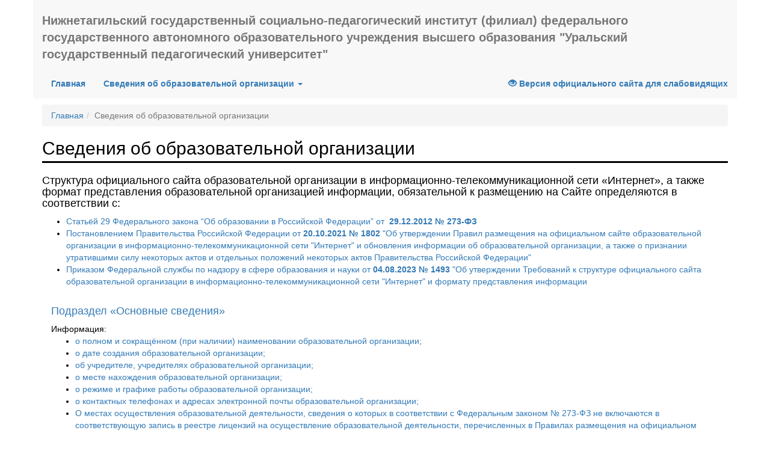

--- FILE ---
content_type: text/html
request_url: https://www.ntspi.ru/sveden/files/rio/Ob_ustRazmeraPovSocStipNo37-1.pdf
body_size: 10005
content:
<!DOCTYPE html>
<html>
<head>
    <meta charset="UTF-8">
    <meta http-equiv="Content-type" content="text/html;charset=UTF-8">
    <meta http-equiv="Cache-Control" content="no-cache">
    <meta name="viewport" content="width=device-width, initial-scale=1">
    

    <title>Сведения об образовательной организации</title>
                                                    
                                    <link rel="stylesheet" href="/sveden/assets/review/v1/common/css/vendor.css?v=5.76.6">
            <link rel="stylesheet" href="/sveden/assets/review/v1/sveden/css/sveden.css?v=5.76.6">
                <meta name="vi" content="1768551924|1|1"/>
            
    </head>
<body class="vikon-wrapper">
        <div class="special-version-offset">
                    <div class="vikon-header" id="vikon-header">
            <div class="container vikon-header-head">
            <div class="row">
                <div class="col-md-12 vikon-header-h1-block">
                    <div></div>
                    <div>Нижнетагильский государственный социально-педагогический институт (филиал) федерального государственного автономного образовательного учреждения высшего образования &quot;Уральский государственный педагогический университет&quot;</div>
                </div>
            </div>
        </div>
    </div>

                <!--vikon-special-version-start-->
<div id="vikon-special-menu">
    <div id="vikon-special-version">
        <a href="#vikon-content" role="button" class="btn btn-default special-menu-button">
            <span class="fa fa-down-circled"></span>К содержанию
        </a>
        <ul class="special-menu-list">
            <li class="special-menu-item">
                Размер шрифта:
                <ul class="special-menu-list">
                    <li class="special-menu-item special-menu-btn-font-size special-menu-btn-font-size-normal"
                        id="special-font-size-normal">
                        <span>A</span>
                    </li>
                    <li class="special-menu-item special-menu-btn-font-size special-menu-btn-font-size-big"
                        id="special-font-size-big">
                        <span>A</span>
                    </li>
                    <li class="special-menu-item special-menu-btn-font-size special-menu-btn-font-size-large"
                        id="special-font-size-large">
                        <span>A</span>
                    </li>
                </ul>
            </li>
            <li class="special-menu-item">
                Цвета сайта:
                <ul class="special-menu-list">
                    <li class="special-menu-item special-menu-btn-site-color special-black-white"
                        id="special-site-color-black-white">
                        <span>Ц</span>
                    </li>
                    <li class="special-menu-item special-menu-btn-site-color special-white-black"
                        id="special-site-color-white-black">
                        <span>Ц</span>
                    </li>
                    <li class="special-menu-item special-menu-btn-site-color special-darkblue-blue"
                        id="special-site-color-darkblue-blue">
                        <span>Ц</span>
                    </li>
                </ul>
            </li>
        </ul>
        <button type="button" class="btn btn-default special-menu-button" id="is-braille-on">
            <span class="fa fa-braille"></span>
        </button>
        <button type="button" class="btn btn-default special-menu-button" id="is-volume-on">
            <span class="fa fa-volume-off" id="special-volume-logo"></span>
        </button>
        <button type="button" class="btn btn-default special-menu-button accessability" title="Обычная версия сайта">
            <span class="fa fa-eye-off"></span>
        </button>
        <button type="button" data-toggle="collapse" href="#extra_settings_collapse" aria-expanded="false"
                class="btn btn-default special-menu-button"
                aria-controls="extra_settings_collapse"><span class="fa fa-cog"></span>Дополнительно
        </button>
        <div id="extra_settings_collapse" class="collapse">
            <ul class="extra-special-menu">
                <li class="extra-special-menu-item">
                    Изображения:
                    <ul class="extra-special-menu-list">
                        <li class="special-menu-item special-menu-btn-image-settings"
                            id="special-images-on">
                            <span>Включить</span>
                        </li>
                        <li class="special-menu-item special-menu-btn-image-settings"
                            id="special-images-off">
                            <span>Выключить</span>
                        </li>
                    </ul>
                </li>
                <li class="extra-special-menu-item">
                    Ганитура:
                    <ul class="extra-special-menu-list">
                        <li class="special-menu-item special-menu-btn-font-family"
                            id="special-font-family-arial">
                            <span>Без засечек</span>
                        </li>
                        <li class="special-menu-item special-menu-btn-font-family"
                            id="special-font-family-times-new-roman">
                            <span>С засечками</span>
                        </li>
                    </ul>
                </li>
                <li class="extra-special-menu-item">
                    Кернинг:
                    <ul class="extra-special-menu-list">
                        <li class="special-menu-item special-menu-btn-letter-spacing"
                            id="special-letter-spacing-normal">
                            <span>aб</span>
                        </li>
                        <li class="special-menu-item special-menu-btn-letter-spacing"
                            id="special-letter-spacing-big">
                            <span>a&nbsp;б</span>
                        </li>
                        <li class="special-menu-item special-menu-btn-letter-spacing"
                            id="special-letter-spacing-large">
                            <span>a&nbsp;&nbsp;б</span>
                        </li>
                    </ul>
                </li>
                <li class="extra-special-menu-item">
                    Интервал:
                    <ul class="extra-special-menu-list">
                        <li class="special-menu-item special-menu-btn-letter-spacing"
                            id="special-interval-single">
                            <span>Одинарный</span>
                        </li>
                        <li class="special-menu-item special-menu-btn-letter-spacing"
                            id="special-interval-one-and-a-half">
                            <span>Полуторный</span>
                        </li>
                        <li class="special-menu-item special-menu-btn-letter-spacing"
                            id="special-interval-double">
                            <span>Двойной</span>
                        </li>
                    </ul>
                </li>
            </ul>
            <button type="button" class="btn btn-default special-menu-button" id="rollback-special-settings">
                <span class="fa fa-arrows-cw"></span>
                Вернуть стандартные настройки
            </button>
            <button class="btn btn-default special-menu-button" type="button" data-toggle="collapse" href="#extra_settings_collapse"
                    aria-expanded="false"
                    aria-controls="extra_settings_collapse"><span class="fa fa-up-open"></span>Закрыть дополнительные настройки
            </button>
        </div>
    </div>
    <div class="special-volume-info">
        Для озвучки текста - выделите необходимый текст и нажмите кнопку "Озвучить"
    </div>
</div>
<!--vikon-special-version-end-->
                    <div class="container vikon-menu-top" id="vikon-menu-top">
    <nav class="navbar navbar-default navbar-static-top">
        <div class="navbar-header">
            <button type="button" class="navbar-toggle collapsed" data-toggle="collapse"
                    data-target="#vikonNavbarCollapse" aria-expanded="false">
                <span class="sr-only"></span>
                <span class="icon-bar"></span>
                <span class="icon-bar"></span>
                <span class="icon-bar"></span>
            </button>
        </div>
        <div class="collapse navbar-collapse" id="vikonNavbarCollapse">
            <ul class="nav navbar-nav">
                <li class="">
                    <a href="/">
                        Главная
                    </a>
                </li>

                <li class="dropdown">
                    <a class="dropdown-toggle" data-toggle="dropdown" role="button" aria-haspopup="true" aria-expanded="false">
                        Сведения об образовательной организации <span class="caret"></span>
                    </a>
                    <ul class="dropdown-menu">
                                                    <li>
                                <a href="/sveden/common"
                                        >
                                    Основные сведения
                                </a>
                            </li>
                                                    <li>
                                <a href="/sveden/struct"
                                        >
                                    Структура и органы управления образовательной организацией
                                </a>
                            </li>
                                                    <li>
                                <a href="/sveden/document"
                                        >
                                    Документы
                                </a>
                            </li>
                                                    <li>
                                <a href="/sveden/education"
                                        >
                                    Образование
                                </a>
                            </li>
                                                    <li>
                                <a href="/sveden/managers"
                                        >
                                    Руководство
                                </a>
                            </li>
                                                    <li>
                                <a href="/sveden/employees"
                                        >
                                    Педагогический состав
                                </a>
                            </li>
                                                    <li>
                                <a href="/sveden/objects"
                                        >
                                    Материально-техническое обеспечение и оснащённость образовательного процесса. Доступная среда
                                </a>
                            </li>
                                                    <li>
                                <a href="/sveden/paid_edu"
                                        >
                                    Платные образовательные услуги
                                </a>
                            </li>
                                                    <li>
                                <a href="/sveden/budget"
                                        >
                                    Финансово-хозяйственная деятельность
                                </a>
                            </li>
                                                    <li>
                                <a href="/sveden/vacant"
                                        >
                                    Вакантные места для приёма (перевода) обучающихся
                                </a>
                            </li>
                                                    <li>
                                <a href="/sveden/grants"
                                        >
                                    Стипендии и меры поддержки обучающихся
                                </a>
                            </li>
                                                    <li>
                                <a href="/sveden/inter"
                                        >
                                    Международное сотрудничество
                                </a>
                            </li>
                                                    <li>
                                <a href="/sveden/catering"
                                        >
                                    Организация питания в образовательной организации
                                </a>
                            </li>
                                                    <li>
                                <a href="/sveden/eduStandarts"
                                        >
                                    Образовательные стандарты и требования
                                </a>
                            </li>
                                            </ul>
                </li>

                            </ul>

            <ul class="nav navbar-nav navbar-right">
                <li itemprop="copy">
                    <a href="#" class="accessability">
                        <span class="glyphicon glyphicon-eye-open"></span>
                        Версия официального сайта для слабовидящих
                    </a>
                </li>
            </ul>
        </div>
    </nav>
</div>

                <section class="vikon-section" id="vikon-section">
        <div class="container">
            <div class="row">
                
                <!--vikon-portable-start-->
                <div class="col-xs-12 vikon-content" id="vikon-content">
                    <!--vikon-portable-end-->

                                            <div class="row"><div class="col-md-12"><ol class="breadcrumb" itemscope="" itemtype="https://schema.org/BreadcrumbList"><meta name="numberOfItems" content="2"><meta name="itemListOrder" content="Ascending"><li class="breadcrumb-item" itemprop="itemListElement" itemscope="" 
                        itemtype="https://schema.org/ListItem"><a itemprop="item" href="/"><span itemprop="name">Главная</span></a><meta itemprop="position" content="1"></li><li class="breadcrumb-item active" itemprop="itemListElement" itemscope="" 
                        itemtype="https://schema.org/ListItem"><span itemprop="name">Сведения об образовательной организации</span><meta itemprop="position" content="2"></li></ol></div></div>
                    
                    <!--vikon-portable-start-->
                    
                    <h1>Сведения об образовательной организации</h1>
                        <h4>Структура официального сайта образовательной организации в информационно-телекоммуникационной сети «Интернет»,
        а также формат представления образовательной организацией информации, обязательной к размещению на Сайте определяются в соответствии с:</h4>
    <ul>
        <li>
            <a href="https://db-nica.ru/documents/regulations/sveden/statya-29.pdf" rel="nofollow noopener" target="_blank">
                Статьёй 29 Федерального закона “Об образовании в Российской Федерации” от&nbsp;
                <strong>29.12.2012 № 273-ФЗ</strong>
            </a>
        </li>
        <li>
            <a href="https://db-nica.ru/documents/regulations/sveden/postanovlenie-1802.pdf" rel="nofollow noopener" target="_blank">
                Постановлением Правительства Российской Федерации от <strong>20.10.2021 № 1802</strong>
                "Об утверждении Правил размещения на официальном сайте образовательной организации
                в информационно-телекоммуникационной сети "Интернет" и обновления информации об образовательной организации,
                а также о признании утратившими силу некоторых актов и отдельных положений некоторых актов
                Правительства Российской Федерации"
            </a>
        </li>
        <li>
            <a href="https://db-nica.ru/documents/regulations/sveden/prikaz-1493.pdf" rel="nofollow noopener" target="_blank">
                Приказом Федеральной службы по надзору в сфере образования и науки от <strong>04.08.2023 № 1493</strong>
                "Об утверждении Требований к структуре официального сайта образовательной организации в
                информационно-телекоммуникационной сети "Интернет" и формату представления информации
            </a>
        </li>
            </ul>
    <div class="col-md-12">
                    <h4><a href="/sveden/common">Подраздел «Основные сведения»</a></h4>
            <span>Информация:</span>
            <ul><li><a href="/sveden/common#anchor_fullOrganizationName">о полном и сокращённом (при наличии) наименовании образовательной организации;</a></li><li><a href="/sveden/common#anchor_regDate">о дате создания образовательной организации;</a></li><li><a href="/sveden/common#anchor_uchredLaw">об учредителе, учредителях образовательной организации;</a></li><li><a href="/sveden/common#anchor_address">о месте нахождения образовательной организации;</a></li><li><a href="/sveden/common#anchor_workTime">о режиме и графике работы образовательной организации;</a></li><li><a href="/sveden/common#anchor_contactVuz">о контактных телефонах и адресах электронной почты образовательной организации;</a></li><li><a href="/sveden/common#anchor_addressPlace">О местах осуществления образовательной деятельности, сведения о которых в соответствии с Федеральным законом № 273-ФЗ
                    не включаются в соответствующую запись в реестре лицензий на осуществление образовательной деятельности,
                    перечисленных в Правилах размещения на официальном сайте образовательной организации в информационно-телекоммуникационной сети «Интернет»
                    и обновления информации об образовательной организации, утвержденных постановлением Правительства Российской Федерации
                    от 20 октября 2021 г. № 1802 (далее — Правила № 1802), в виде адреса места нахождения.</a></li><li><a href="/sveden/common#anchor_licenseDocLink">О лицензии на осуществление образовательной деятельности (выписке из реестра лицензий на осуществление 
                    образовательной деятельности).</a></li><li><a href="/sveden/common#anchor_accreditationDocLink">О наличии или об отсутствии государственной аккредитации образовательной деятельности
                    по реализуемым образовательным программам, за исключением образовательных программ дошкольного 
                    образования, программ подготовки научных и научно-педагогических кадров в аспирантуре (адъюнктуре),
                    образовательных программ, реализуемых в соответствии с федеральным государственным образовательным 
                    стандартом образования обучающихся с нарушением интеллекта, и основных программ профессионального 
                    обучения (выписка из государственной информационной системы "Реестр организаций, осуществляющих 
                    образовательную деятельность по имеющим государственную аккредитацию 
                    образовательным программам").</a></li></ul>
                    <h4><a href="/sveden/struct">Подраздел «Структура и органы управления образовательной организацией»</a></h4>
            <span>Информация:</span>
            <ul><li><a href="/sveden/struct">о наименовании структурного подразделения (органа управления);</a></li><li><a href="/sveden/struct">о фамилиях, именах, отчествах (при наличии) и должности руководителей 
                    структурных подразделений;</a></li><li><a href="/sveden/struct">о местах нахождения структурных подразделений</a></li><li><a href="/sveden/struct">об адресах официальных сайтов в сети "Интернет" структурных подразделений (при наличии);</a></li><li><a href="/sveden/struct">об адресах электронной почты структурных подразделений (при наличии);</a></li><li><a href="/sveden/struct">о наличии положений о структурных подразделениях (об органах управления) с приложением указанных положений
                    в виде электронных документов, подписанных простой электронной подписью в соответствии с Федеральным
                    законом от 6 апреля 2011 г. № 63-Ф3 «Об электронной подписи» 
                    (далее соответственно — электронный документ, Федеральный закон № 63-ФЗ). </a></li></ul>
                    <h4><a href="/sveden/document">Подраздел «Документы»</a></h4>
            <span>Документы в виде копий и <strong>электронных документов</strong> (в части документов, самостоятельно разрабатываемых и утверждаемых образовательной организацией):</span>
            <ul><li><a href="/sveden/document#anchor_ustavDocLink">устав образовательной организации;</a></li><li><a href="/sveden/document#anchor_localActOrder">правила внутреннего распорядка обучающихся;</a></li><li><a href="/sveden/document#anchor_localActOrder">правила внутреннего трудового распорядка;</a></li><li><a href="/sveden/document#anchor_localActCollec">коллективный договор (при наличии);</a></li><li><a href="/sveden/document#anchor_localDocOd">локальные нормативные акты образовательной организации по основным вопросам организации и осуществления
                 образовательной деятельности, предусмотренные Федеральным законом № 273-ФЗ;</a></li><li><a href="/sveden/document#anchor_reportEduDocLink">отчёт о результатах самообследования;</a></li><li><a href="/sveden/document#anchor_prescriptionDocLink">предписания органов, осуществляющих государственный контроль (надзор) в сфере образования, отчетов об
                    исполнении таких предписаний (до подтверждения органом, осуществляющим государственный контроль (надзор)
                    B сфере образования, исполнения предписания или признания его недействительным
                    в установленном законом порядке)(при наличии). </a></li></ul>
                    <h4><a href="/sveden/education">Подраздел «Образование»</a></h4>
            <span>Информация:</span>
            <ul><li>Информация о реализуемых образовательных программах, включая адаптированные образовательные программы
                 (при наличии), с указанием учебных предметов, курсов, дисциплин (модулей), практики, предусмотренных
                 соответствующей образовательной программой (за исключением образовательных программ дошкольного образования),
                 с указанием для каждой из них следующей информации: <ul><li><a href="/sveden/education/eduaccred">об уровне общего или профессионального образования, о наименовании образовательной программы
                            (для общеобразовательных программ); </a></li><li><a href="/sveden/education/eduaccred">о форме обучения (за исключением образовательных программ дошкольного образования);</a></li><li><a href="/sveden/education/eduaccred">о нормативном сроке обучения, коде и наименовании профессии, специальности (специальностей), направления (направлений)
                            подготовки или укрупненной группе профессий, специальностей и направлений подготовки (для образовательных программ
                            высшего образования по программам бакалавриата, программам специалитета, программам магистратуры, программам ординатуры
                            и программам ассистентуры-стажировки); </a></li><li><a href="/sveden/education/eduaccred">о шифре и наименовании области науки, группы научных специальностей, научной специальности
                            (для образовательных программ высшего образования по программам подготовки научных и
                             научно-педагогических кадров в аспирантуре (адъюнктуре); </a></li><li><a href="/sveden/education/eduaccred">о наличии или об отсутствии государственной аккредитации образовательной деятельности
                         по реализуемым образовательным программам, за исключением образовательных программ дошкольного
                         образования, программ подготовки научных и научно-педагогических кадров в аспирантуре (адъюнктуре),
                         образовательных программ, реализуемых в соответствии с федеральным государственным
                         образовательным стандартом образования обучающихся с нарушением интеллекта,
                         и основных программ профессионального обучения (выписка из государственной информационной
                         системы "Реестр организаций, осуществляющих образовательную деятельность по имеющим
                         государственную аккредитацию образовательным программам")</a></li></ul></li><li>Информация о реализуемых образовательных программах, включая адаптированные образовательные программы
                 (при наличии), представляемая в виде образовательной программы в форме электронного документа или
                 в виде активных ссылок, непосредственный переход по которым позволяет получить доступ к страницам Сайта,
                 содержащим отдельные компоненты образовательной программы, в том числе <ul><li><a href="/sveden/education/eduop">об учебном плане с приложением его в виде электронного документа; </a></li><li><a href="/sveden/education/eduop">о календарном учебном графике с приложением его в виде электронного документа;</a></li><li><a href="/sveden/education/eduop">о рабочих программах учебных предметов, курсов, дисциплин (модулей) в виде электронного документа;</a></li><li><a href="/sveden/education/eduop">об иных компонентах, оценочных и методических материалах, а также в предусмотренных
                     Федеральным законом от 29.12.2012 № 273-ФЗ «Об образовании в Российской Федерации» случаях в виде
                     рабочей программы воспитания, календарного плана воспитательной работы, 
                     форм аттестации в виде электронного документа.</a></li></ul></li><li><a href="/sveden/education/eduprof">о направлениях и результатах научной (научно-исследовательской) деятельности и научно-исследовательской базе
                     для ее осуществления (для образовательных организаций высшего образования и образовательных организаций 
                     дополнительного профессионального образования)</a></li><li><a href="/sveden/education/study">о численности обучающихся по реализуемым образовательным программам за счет бюджетных ассигнований федерального бюджета,
                    бюджетов субъектов Российской Федерации, местных бюджетов и по договорам об образовании за счет средств
                     физических и (или) юридических лиц (в форме электронного документа);</a></li><li><a href="/sveden/education/study">о численности обучающихся, являющихся иностранными гражданами, по каждой общеобразовательной программе и
                    каждой профессии, специальности, в том числе научной, направлению подготовки или укрупненной группе профессий,
                    специальностей и направлений подготовки (для профессиональных образовательных программ);</a></li><li><a href="/sveden/education#anchor_languageEl">о языках образования (в форме электронного документа);</a></li><li><a href="/sveden/education/priem">о результатах приема по каждой профессии, специальности среднего профессионального образования
                    (при наличии вступительных испытаний), каждому направлению подготовки или специальности высшего образования,
                    каждой научной специальности с различными условиями приема (на места, финансируемые за счет бюджетных
                    ассигнований федерального бюджета, бюджетов субъектов Российской Федерации, местных бюджетов, по договорам
                    об образовании за счет средств физических и (или) юридических лиц) с указанием средней суммы набранных
                    баллов по всем вступительным испытаниям</a></li><li><a href="/sveden/education/perevod">о результатах перевода, восстановления и отчисления</a></li><li><a href="/sveden/education/employment">о трудоустройстве выпускников в виде численности трудоустроенных выпускников прошлого учебного года, освоивших
                    основные профессиональные образовательные программы среднего профессионального и высшего образования,
                    по каждой профессии, специальности, в том числе научной, направлению подготовки или укрупненной группе
                    профессий, специальностей и направлений подготовки“;</a></li></ul>
                    <h4><a href="/sveden/managers">Подраздел «Руководство»</a></h4>
            <span>Информация:</span>
            <ul><li><a href="/sveden/managers#anchor_fullOrganizationName">фамилия, имя, отчество (последнее — при наличии) руководителя, его заместителей;</a></li><li><a href="/sveden/managers#anchor_rucovodstvo">должности руководителя, его заместителей;</a></li><li><a href="/sveden/managers#anchor_rucovodstvo">контактные телефоны;</a></li><li><a href="/sveden/managers#anchor_rucovodstvo">адреса электронной почты.</a></li></ul>
                    <h4><a href="/sveden/employees">Подраздел «Педагогический состав»</a></h4>
            <span>Информация:</span>
            <ul><li><a href="/sveden/employees#anchor_teachingStaff">фамилия, имя, отчество (при наличии) педагогического работника;</a></li><li><a href="/sveden/employees#anchor_teachingStaff">занимаемая должность (должности);</a></li><li><a href="/sveden/employees#anchor_teachingStaff">преподаваемые учебные предметы, курсы, дисциплины (модули);</a></li><li><a href="/sveden/employees#anchor_teachingStaff">уровень (уровни) профессионального образования с указанием наименования направления подготовки 
                    и (или) специальности, в том числе научной, и квалификации;</a></li><li><a href="/sveden/employees#anchor_teachingStaff">учёная степень (при наличии);</a></li><li><a href="/sveden/employees#anchor_teachingStaff">учёное звание (при наличии);</a></li><li><a href="/sveden/employees#anchor_teachingStaff">сведения о повышении квалификации (за последние 3 года);</a></li><li><a href="/sveden/employees#anchor_teachingStaff">сведения о профессиональной переподготовке (при наличии);</a></li><li><a href="/sveden/employees#anchor_teachingStaff">сведения о продолжительности опыта (лет) работы в профессиональной сфере, соответствующей 
                    образовательной деятельности по реализации учебных предметов, курсов, 
                    дисциплин (модулей);</a></li><li><a href="/sveden/employees#anchor_teachingStaff">стаж работы по специальности;</a></li><li><a href="/sveden/employees#anchor_teachingStaff">наименование общеобразовательной программы (общеобразовательных программ), код и наименование
                    профессии, специальности (специальностей), направления (направлений) подготовки или
                    укрупненной группы профессий, специальностей и направлений подготовки профессиональной
                    образовательной программы высшего образования по программам бакалавриата, программам 
                    специалитета, программам магистратуры, программам ординатуры и программам 
                    ассистентуры-стажировки, шифр и наименование области науки, группы научных специальностей, 
                    научной специальности программы (программ) подготовки научных и научно-педагогических 
                    кадров в аспирантуре (адъюнктуре), в реализации которых участвует 
                    педагогический работник.</a></li></ul>
                    <h4><a href="/sveden/objects">Подраздел «Материально-техническое обеспечение и оснащённость образовательного процесса. Доступная среда»</a></h4>
            <span>Информация о материально-техническом обеспечении образовательной деятельности, в том числе в отношении инвалидов и лиц с ограниченными возможностями здоровья:</span>
            <ul><li>о материально-техническом обеспечении образовательной деятельности, в том числе в отношении инвалидов и
                 лиц с ограниченными возможностями здоровья:<ul><li><a href="/sveden/objects#anchor_purposePrac">о наличии оборудованных учебных кабинетов;</a></li><li><a href="/sveden/objects#anchor_purposePrac">о наличии оборудованных объектов для проведения практических занятий;</a></li><li><a href="/sveden/objects#anchor_purposeLibr">о наличии оборудованных библиотек;</a></li><li><a href="/sveden/objects#anchor_purposeSport">о наличии оборудованных объектов спорта;</a></li><li><a href="/sveden/objects#anchor_purposeFacil">о наличии оборудованных средствах обучения и воспитания;</a></li><li><a href="/sveden/objects#anchor_eiosInternet">о доступе к информационным системам и информационно-телекоммуникационным сетям;</a></li><li><a href="/sveden/objects#anchor_erList">об электронных образовательных ресурсах, к которым обеспечивается доступ обучающихся</a></li><li><a href="/sveden/objects#anchor_hostelInfo">о количестве жилых помещений в общежитии, интернате, формировании платы за проживание в общежитии</a></li></ul></li><li>о специальных условиях для получения образования инвалидами и лицами с ограниченными возможностями здоровья:<ul><li><a href="/sveden/objects#special_conditions">об обеспечении доступа в здания образовательной организации, в том числе в общежитие, интернат,
                     приспособленных для использования инвалидами и лицами с ограниченными возможностями здоровья; </a></li><li><a href="/sveden/objects#anchor_techOvz">о наличии специальных технических средств обучения коллективного и индивидуального пользования инвалидов
                     и лиц с ограниченными возможностями здоровья.</a></li></ul></li></ul>
                    <h4><a href="/sveden/paid_edu">Подраздел «Платные образовательные услуги»</a></h4>
            <span>Информация о порядке оказания платных образовательных услуг в виде <strong>электронных документов</strong>:</span>
            <ul><li><a href="/sveden/paid_edu">о порядке оказания платных образовательных услуг, в том числе образец договора об оказании платных образовательных услуг; </a></li><li><a href="/sveden/paid_edu#anchor_paidEduStoimDocLink">об утверждении стоимости обучения по каждой образовательной программе; </a></li><li><a href="/sveden/paid_edu#anchor_paidParents">об установлении размера платы, взимаемой с родителей (законных представителей) за присмотр и уход за детьми, 
                    осваивающими образовательные программы дошкольного образования в организациях, осуществляющих 
                    образовательную деятельность, за содержание детей в образовательной организации, реализующей
                    образовательные программы начального общего, основного общего или среднего общего образования, 
                    если в такой образовательной организации созданы условия для проживания обучающихся в интернате, 
                    либо за осуществление присмотра и ухода за детьми в группах продлённого дня в образовательной 
                    организации, реализующей образовательные программы начального общего, основного общего
                    или среднего общего образования.</a></li></ul>
                    <h4><a href="/sveden/budget">Подраздел «Финансово-хозяйственная деятельность»</a></h4>
            <span></span>
            <ul><li><a href="/sveden/budget#anchor_volume">об объеме образовательной деятельности, финансовое обеспечение которой осуществляется за счет бюджетных 
                    ассигнований федерального бюджета, бюджетов субъектов Российской Федерации, местных бюджетов, по договорам
                    об оказании платных образовательных услуг за счет средств физических (юридических) лиц;</a></li><li><a href="/sveden/budget#anchor_finRec">о поступлении финансовых и материальных средств по итогам финансового года;</a></li><li><a href="/sveden/budget#anchor_finRec">о расходовании финансовых и материальных средств по итогам финансового года. </a></li></ul>
                    <h4><a href="/sveden/vacant">Подраздел «Вакантные места для приема (перевода) обучающихся»</a></h4>
            <span>Информация:</span>
            <ul><li><a href="/sveden/vacant">финансируемые за счет бюджетных ассигнований федерального бюджета, бюджетов субъектов Российской Федерации,
                    местных бюджетов; </a></li><li><a href="/sveden/vacant">финансируемые по договорам об образовании за счет средств физических и (или) юридических лиц </a></li></ul>
                    <h4><a href="/sveden/grants">Подраздел «Стипендии и меры поддержки обучающихся»</a></h4>
            <span>Информация:</span>
            <ul><li><a href="/sveden/grants">о наличии и условиях предоставления обучающимся стипендий;</a></li><li><a href="/sveden/grants#anchor_support">наличии и условиях предоставления обучающимся мер социальной поддержки;</a></li><li><a href="/sveden/grants#anchor_hostelInfo">о наличии общежития, интерната;</a></li><li><a href="/sveden/grants#anchor_hostelInfo">о количестве жилых помещений в общежитии, интернате для иногородних обучающихся;</a></li><li><a href="/sveden/grants#anchor_localActObSt">о формировании платы за проживание в общежитии.</a></li></ul>
                    <h4><a href="/sveden/inter">Подраздел «Международное сотрудничество»</a></h4>
            <span></span>
            <ul><li><a href="/sveden/inter#anchor_dogovorInostran">информация о заключенных и планируемых к заключению — договорах с иностранными и (или) международными
                 организациями по вопросам образования и науки. </a></li></ul>
                    <h4><a href="/sveden/catering">Подраздел «Организация питания в образовательной организации»</a></h4>
            <span>Информация:</span>
            <ul><li><a href="/sveden/catering">об условиях питания и охраны здоровья обучающихся</a></li><li>об условиях питания обучающихся по образовательным программам начального общего образования в государственных
                    и муниципальных общеобразовательных организациях, в том числе:<ul><li><a href="/sveden/catering">меню ежедневного горячего питания;</a></li><li><a href="/sveden/catering">информацию о наличии диетического меню в общеобразовательной организации;</a></li><li><a href="/sveden/catering">перечни юридических лиц и индивидуальных предпринимателей, оказывающих услуги по организации
                            питания в общеобразовательной организации;</a></li><li><a href="/sveden/catering">перечни юридических лиц и индивидуальных предпринимателей, поставляющих (реализующих) пищевые продукты
                            и продовольственное сырье в общеобразовательную организацию;</a></li><li><a href="/sveden/catering">форму обратной связи для родителей обучающихся и ответы на вопросы родителей по питанию.</a></li></ul></li></ul>
                    <h4><a href="/sveden/eduStandarts">Подраздел «Образовательные стандарты и требования»</a></h4>
            <span>Информация:</span>
            <ul><li><a href="/sveden/eduStandarts">о федеральных государственных образовательных стандартах;</a></li><li><a href="/sveden/eduStandarts">о федеральных государственных требованиях;</a></li><li><a href="/sveden/eduStandarts">об образовательных стандартах (при наличии);</a></li><li><a href="/sveden/eduStandarts">о самостоятельно устанавливаемых образовательной организацией высшего образования требованиях (при наличии).</a></li></ul>
            </div>

                </div>

                 <div class="modal fade" id="showpart-modal" tabindex="-1" role="dialog">
                    <div class="modal-dialog" role="document">
                        <div class="modal-content">
                            <div class="vikon-modal-header">
                                <h4 class="modal-title"></h4>
                                <button type="button" class="close" data-dismiss="modal" aria-label="Close">
                                    <span aria-hidden="true">&times;</span>
                                </button>
                            </div>
                            <div class="modal-body"></div>
                            <div class="modal-footer">
                                <button type="button" class="btn btn-default" data-dismiss="modal">Закрыть</button>
                            </div>
                        </div>
                    </div>
                </div>
                <!--vikon-portable-end-->
                            </div>
        </div>
    </section>
                    <div class="vikon-footer" id="vikon-footer">
            <div class="container text-center vikon-footer-default">
            Раскрытие информации об образовательной организации в соответствии с Приказом Федеральной службы
            по надзору в сфере образования и науки от 04.08.2023 № 1493 "Об утверждении Требований к структуре
            официального сайта образовательной организации в информационно-телекоммуникационной сети "Интернет"
            и формату представления информации".
            <hr>
            <div class="row">
                <div class="col-md-6 col-xs-12 sveden_footer_gov">
                    <img id="min_nauki_logo" alt="Министерство науки и высшего образования РФ"
                         src="/sveden/assets/review/common/images/footer/min_nauki.png">
                    <a id="link_nauki" target="_blank" href="https://minobrnauki.gov.ru/">Министерство науки и
                        высшего образования РФ</a>
                </div>
                <div class="col-md-6 col-xs-12 sveden_footer_gov">
                    <img id="min_prosv_logo" alt="Министерство просвещения РФ"
                         src="/sveden/assets/review/common/images/footer/min_prosv.png">
                    <a id="link_prosv" target="_blank" href="https://edu.gov.ru/">Министерство просвещения РФ</a>
                </div>
            </div>
        </div>
    </div>

        <!--vikon-portable-start-->
        <input type="hidden" id="vuz_file_signatures"
               data-vuz_file_signatures="{&quot;302&quot;:{&quot;id&quot;:302,&quot;full_name&quot;:&quot;\u0423\u0441\u0442\u0438\u043d\u043e\u0432\u0430 \u0421\u0432\u0435\u0442\u043b\u0430\u043d\u0430 \u0410\u043b\u0435\u043a\u0441\u0430\u043d\u0434\u0440\u043e\u0432\u043d\u0430&quot;,&quot;post&quot;:&quot;\u0418.\u043e. \u0434\u0438\u0440\u0435\u043a\u0442\u043e\u0440\u0430&quot;,&quot;key&quot;:&quot;a98f9d82638ad2ea61640d686bdf33449c0ed0b765105de25a9f00da9e9519f1&quot;},&quot;650&quot;:{&quot;id&quot;:650,&quot;full_name&quot;:&quot;\u0420\u0430\u0439\u0445\u0435\u0440\u0442 \u0422\u0430\u0442\u044c\u044f\u043d\u0430 \u041d\u0438\u043a\u043e\u043b\u0430\u0435\u0432\u043d\u0430&quot;,&quot;post&quot;:&quot;\u0414\u0438\u0440\u0435\u043a\u0442\u043e\u0440&quot;,&quot;key&quot;:&quot;c914df807d771447164c08ee17f8e2f93dde816b&quot;},&quot;1273&quot;:{&quot;id&quot;:1273,&quot;full_name&quot;:&quot;\u0416\u0443\u0439\u043a\u043e\u0432\u0430 \u0422\u0430\u0442\u044c\u044f\u043d\u0430 \u0412\u0430\u043b\u0435\u0440\u044c\u0435\u0432\u043d\u0430&quot;,&quot;post&quot;:&quot;\u0414\u0438\u0440\u0435\u043a\u0442\u043e\u0440&quot;,&quot;key&quot;:&quot;d3b13764ec715c944271e8630f1e6d3513421163&quot;},&quot;1650&quot;:{&quot;id&quot;:1650,&quot;full_name&quot;:&quot;\u0420\u043e\u0434\u0438\u043d \u041e\u043b\u0435\u0433 \u0424\u0435\u0434\u043e\u0440\u043e\u0432\u0438\u0447 &quot;,&quot;post&quot;:&quot;\u0418.\u043e. \u0434\u0438\u0440\u0435\u043a\u0442\u043e\u0440\u0430&quot;,&quot;key&quot;:&quot;2246bb4b5eca53e35a45d6a91259e790782354e7&quot;}}"/>
        <!--vikon-portable-end-->
    </div>

    <input type="hidden" name="to_file" value="1">     <input type="hidden" name="vikon_filemanager_domain" value="https://file.db-nica.ru/">
    <input type="hidden" name="vikon_domain" value="https://db-nica.ru">


                    
    
                                <script src="/sveden/assets/review/v1/common/js/vendor.js?v=5.76.6"></script>
            <script src="/sveden/assets/review/v1/sveden/js/sveden.js?v=5.76.6"></script>
            <script src="/sveden/assets/review/v1/common/js/scroll_thead_table.js?v=5.76.6"></script>

                        </body>
</html>


--- FILE ---
content_type: text/css
request_url: https://www.ntspi.ru/sveden/assets/review/v1/sveden/css/sveden.css?v=5.76.6
body_size: 7735
content:
.vikon-wrapper .vikon-tabs{display:-ms-flexbox;display:flex;-ms-flex-wrap:wrap;flex-wrap:wrap;padding-left:0;margin-bottom:0;list-style:none;border-bottom:1px solid #dee2e6}.vikon-wrapper .vikon-tabs .vikon-nav-item{display:block}.vikon-wrapper .vikon-tabs .vikon-nav-item .vikon-nav-link:focus,.vikon-wrapper .vikon-tabs .vikon-nav-item .vikon-nav-link:hover{isolation:isolate;border-color:#e9ecef #e9ecef #dee2e6}.vikon-wrapper .vikon-tabs .vikon-nav-item .vikon-nav-link.disabled{color:#6c757d;background-color:transparent;border-color:transparent}.vikon-wrapper .vikon-tabs .vikon-nav-item .vikon-nav-link{margin-bottom:-1px;background-color:transparent;border:1px solid transparent;border-top-left-radius:.25rem;border-top-right-radius:.25rem;display:block;padding:.5rem 1rem}.vikon-wrapper .vikon-tabs .vikon-nav-item .vikon-nav-link.active{color:#495057;background-color:#fff;border-color:#dee2e6 #dee2e6 #fff}.vikon-wrapper .vikon-tab-pane{display:none}.vikon-wrapper .vikon-tab-pane.active{display:block}.vikon-wrapper .finder-container{position:fixed;bottom:50px;left:0;height:50px;z-index:1003;color:#333}.vikon-wrapper .finder-form-container{width:0;height:50px;float:left;overflow:hidden;transition-property:width;transition-duration:.25s}.vikon-wrapper .finder-form-container-blocks{width:100%;height:100%}.vikon-wrapper .finder-form-prev-next{width:20%;height:50px;background-color:#fff;float:left}.vikon-wrapper .finder-form-prev-next button{width:100%;height:25px;border-radius:0;padding-top:2px}.vikon-wrapper .finder-form-close{width:10%;height:50px;float:left;cursor:pointer;padding-left:5px}.vikon-wrapper .finder-form-input{width:70%;float:left;border-top:1px solid #ccc;border-bottom:1px solid #ccc}.vikon-wrapper .finder-form-input input{border-radius:0;height:48px}.vikon-wrapper .finder-icon-container{width:50px;height:50px;background-color:#e67e22;float:left;cursor:pointer}.vikon-wrapper .finder-container.finder-active .finder-icon-container{background-color:#da6d0d}.vikon-wrapper .finder-container.finder-active .finder-form-container{width:250px}.vikon-wrapper .finder-icon{color:#fff;font-size:22px;margin:10px 14px 9px}.vikon-wrapper .vikon-finder{background-color:#1ddb1d}.vikon-wrapper .vikon-finder-current{background-color:#e67e22}@font-face{font-family:Raleway;src:url(../../common/fonts/Raleway.ttf) format("truetype")}@font-face{font-family:Roboto;src:url(../../common/fonts/Roboto.ttf) format("truetype")}@font-face{font-family:Calibri;src:url(../../common/fonts/Calibri.ttf) format("truetype")}@font-face{font-family:Braille;src:url(../../common/fonts/Braille.woff2) format("truetype")}@font-face{font-family:fontello;src:url(../../common/fonts/fontello.eot);src:url(../../common/fonts/fontello.eot#iefix) format("embedded-opentype"),url(../../common/fonts/fontello.woff2) format("woff2"),url(../../common/fonts/fontello.woff) format("woff"),url(../../common/fonts/fontello.ttf) format("truetype"),url(../../common/fonts/fontello.svg#fontello) format("svg");font-weight:400;font-style:normal}[class*=" fa-"]:before,[class^=fa-]:before{font-family:fontello;font-style:normal;font-weight:400;speak:never;display:inline-block;text-decoration:inherit;width:1em;margin-right:.2em;text-align:center;font-variant:normal;text-transform:none;line-height:1em;margin-left:.2em;-webkit-font-smoothing:antialiased;-moz-osx-font-smoothing:grayscale}.fa-cancel:before{content:"\e800"}.fa-search:before{content:"\e801"}.fa-plus:before{content:"\e802"}.fa-minus:before{content:"\e803"}.fa-user:before{content:"\e804"}.fa-help-circled:before{content:"\e805"}.fa-link:before{content:"\e806"}.fa-eye:before{content:"\e807"}.fa-eye-off:before{content:"\e808"}.fa-cog:before{content:"\e809"}.fa-down-open:before{content:"\e80a"}.fa-up-open:before{content:"\e80b"}.fa-arrows-cw:before{content:"\e80c"}.fa-stop:before{content:"\e80d"}.fa-left-big:before{content:"\e80e"}.fa-volume-off:before{content:"\e80f"}.fa-volume:before{content:"\e810"}.fa-down-circled:before{content:"\f0ab"}.fa-braille:before{content:"\f2a1"}.vikon-wrapper.special-font-size-normal #nav-menu-special,.vikon-wrapper.special-font-size-normal .breadcrumb,.vikon-wrapper.special-font-size-normal .modal-content,.vikon-wrapper.special-font-size-normal .modal-content .btn,.vikon-wrapper.special-font-size-normal .vikon-content,.vikon-wrapper.special-font-size-normal .vikon-content .btn,.vikon-wrapper.special-font-size-normal .vikon-content .vikon-card-title{font-size:14px!important}.vikon-wrapper.special-font-size-normal #vikon-content-abitur h1,.vikon-wrapper.special-font-size-normal .vikon-content h1{font-size:30px!important}.vikon-wrapper.special-font-size-normal .vikon-content .text-size-3,.vikon-wrapper.special-font-size-normal .vikon-content h3{font-size:24px!important}.vikon-wrapper.special-font-size-normal #vikon-content-abitur h4,.vikon-wrapper.special-font-size-normal #vikon-menu-top li a,.vikon-wrapper.special-font-size-normal #vikon-nav-left li a,.vikon-wrapper.special-font-size-normal #vikon-nav-right li a,.vikon-wrapper.special-font-size-normal .modal-content h4,.vikon-wrapper.special-font-size-normal .vikon-content .text-size-4,.vikon-wrapper.special-font-size-normal .vikon-content h4{font-size:18px!important}.vikon-wrapper.special-font-size-normal #vikon-content-abitur table,.vikon-wrapper.special-font-size-normal #vikon-content table,.vikon-wrapper.special-font-size-normal .modal-content table{font-size:12px!important}.vikon-wrapper.special-font-size-normal .vikon-content .actual-date-count-students{font-size:10px!important}.vikon-wrapper.special-font-size-normal .vikon-content .block-image-title{font-size:20px!important}.vikon-wrapper.special-font-size-big #nav-menu-special,.vikon-wrapper.special-font-size-big .breadcrumb,.vikon-wrapper.special-font-size-big .modal-content,.vikon-wrapper.special-font-size-big .modal-content .btn,.vikon-wrapper.special-font-size-big .vikon-content,.vikon-wrapper.special-font-size-big .vikon-content .btn,.vikon-wrapper.special-font-size-big .vikon-content .vikon-card-title{font-size:18px!important}.vikon-wrapper.special-font-size-big #vikon-content-abitur h1,.vikon-wrapper.special-font-size-big .vikon-content h1{font-size:34px!important}.vikon-wrapper.special-font-size-big .vikon-content .text-size-3,.vikon-wrapper.special-font-size-big .vikon-content h3{font-size:28px!important}.vikon-wrapper.special-font-size-big #vikon-content-abitur h4,.vikon-wrapper.special-font-size-big #vikon-menu-top li a,.vikon-wrapper.special-font-size-big #vikon-nav-left li a,.vikon-wrapper.special-font-size-big #vikon-nav-right li a,.vikon-wrapper.special-font-size-big .modal-content h4,.vikon-wrapper.special-font-size-big .vikon-content .text-size-4,.vikon-wrapper.special-font-size-big .vikon-content h4{font-size:22px!important}.vikon-wrapper.special-font-size-big #vikon-content-abitur table,.vikon-wrapper.special-font-size-big #vikon-content table,.vikon-wrapper.special-font-size-big .modal-content table{font-size:16px!important}.vikon-wrapper.special-font-size-big .vikon-content .actual-date-count-students{font-size:14px!important}.vikon-wrapper.special-font-size-big .vikon-content .block-image-title{font-size:24px!important}.vikon-wrapper.special-font-size-large #nav-menu-special,.vikon-wrapper.special-font-size-large .breadcrumb,.vikon-wrapper.special-font-size-large .modal-content,.vikon-wrapper.special-font-size-large .modal-content .btn,.vikon-wrapper.special-font-size-large .vikon-content,.vikon-wrapper.special-font-size-large .vikon-content .btn,.vikon-wrapper.special-font-size-large .vikon-content .vikon-card-title{font-size:22px!important}.vikon-wrapper.special-font-size-large #vikon-content-abitur h1,.vikon-wrapper.special-font-size-large .vikon-content h1{font-size:38px!important}.vikon-wrapper.special-font-size-large .vikon-content .text-size-3,.vikon-wrapper.special-font-size-large .vikon-content h3{font-size:32px!important}.vikon-wrapper.special-font-size-large #vikon-content-abitur h4,.vikon-wrapper.special-font-size-large #vikon-menu-top li a,.vikon-wrapper.special-font-size-large #vikon-nav-left li a,.vikon-wrapper.special-font-size-large #vikon-nav-right li a,.vikon-wrapper.special-font-size-large .modal-content h4,.vikon-wrapper.special-font-size-large .vikon-content .text-size-4,.vikon-wrapper.special-font-size-large .vikon-content h4{font-size:24px!important}.vikon-wrapper.special-font-size-large #vikon-content-abitur table,.vikon-wrapper.special-font-size-large #vikon-content table,.vikon-wrapper.special-font-size-large .modal-content table{font-size:20px!important}.vikon-wrapper.special-font-size-large .vikon-content .actual-date-count-students{font-size:18px!important}.vikon-wrapper.special-font-size-large .vikon-content .block-image-title{font-size:28px!important}.vikon-wrapper.special-site-color-black-white,.vikon-wrapper.special-site-color-black-white #vikon-content,.vikon-wrapper.special-site-color-black-white #vikon-content-abitur,.vikon-wrapper.special-site-color-black-white #vikon-menu-top,.vikon-wrapper.special-site-color-black-white #vikon-menu-top li,.vikon-wrapper.special-site-color-black-white #vikon-nav-left li,.vikon-wrapper.special-site-color-black-white #vikon-nav-right li,.vikon-wrapper.special-site-color-black-white #vikon-section,.vikon-wrapper.special-site-color-black-white .block-item,.vikon-wrapper.special-site-color-black-white .breadcrumb,.vikon-wrapper.special-site-color-black-white .finder-form-input input,.vikon-wrapper.special-site-color-black-white .modal-content,.vikon-wrapper.special-site-color-black-white .navbar-default,.vikon-wrapper.special-site-color-black-white .thumbnail{background-color:#fff!important;color:#000!important}.vikon-wrapper.special-site-color-black-white #vikon-content,.vikon-wrapper.special-site-color-black-white #vikon-content-abitur,.vikon-wrapper.special-site-color-black-white #vikon-menu-top li a,.vikon-wrapper.special-site-color-black-white #vikon-nav-left li a,.vikon-wrapper.special-site-color-black-white #vikon-nav-right li a,.vikon-wrapper.special-site-color-black-white h1,.vikon-wrapper.special-site-color-black-white h3,.vikon-wrapper.special-site-color-black-white h4{color:#000!important;border-color:#000!important}.vikon-wrapper.special-site-color-black-white #vikon-special-version,.vikon-wrapper.special-site-color-black-white .finder-icon-container{background-color:hsla(0,0%,100%,.8)!important;color:#000!important;border:1px solid #000!important}.vikon-wrapper.special-site-color-black-white .finder-icon-container span{color:#000!important}.vikon-wrapper.special-site-color-black-white .finder-form-input{border-top:1px solid #000!important;border-bottom:1px solid #000!important}.vikon-wrapper.special-site-color-black-white #vikon-special-version .special-menu-btn-font-family,.vikon-wrapper.special-site-color-black-white #vikon-special-version .special-menu-btn-font-size,.vikon-wrapper.special-site-color-black-white #vikon-special-version .special-menu-btn-letter-spacing{border:1px solid #000!important}.vikon-wrapper.special-site-color-black-white #vikon-special-version .special-menu-btn-font-family.special-btn-active,.vikon-wrapper.special-site-color-black-white #vikon-special-version .special-menu-btn-font-family:hover,.vikon-wrapper.special-site-color-black-white #vikon-special-version .special-menu-btn-font-size.special-btn-active,.vikon-wrapper.special-site-color-black-white #vikon-special-version .special-menu-btn-font-size:hover,.vikon-wrapper.special-site-color-black-white #vikon-special-version .special-menu-btn-letter-spacing.special-btn-active,.vikon-wrapper.special-site-color-black-white #vikon-special-version .special-menu-btn-letter-spacing:hover{background-color:#000!important;color:#fff!important}.vikon-wrapper.special-site-color-black-white .special-btn-active:before{border-top-color:#000!important}.vikon-wrapper.special-site-color-black-white .table td,.vikon-wrapper.special-site-color-black-white .table th{background-color:#fff!important;color:#000!important}.vikon-wrapper.special-site-color-black-white #vikon-content-abitur table.table-bordered th,.vikon-wrapper.special-site-color-black-white #vikon-content table.table-bordered th,.vikon-wrapper.special-site-color-black-white .modal-content table.table-bordered th{background-color:#fff!important}.vikon-wrapper.special-site-color-black-white .table-bordered,.vikon-wrapper.special-site-color-black-white .table-bordered td,.vikon-wrapper.special-site-color-black-white .table-bordered th{border-color:#000!important}.vikon-wrapper.special-site-color-black-white #nav-menu-special a,.vikon-wrapper.special-site-color-black-white .breadcrumb a,.vikon-wrapper.special-site-color-black-white .modal-content a,.vikon-wrapper.special-site-color-black-white .vikon-content .block-image-title,.vikon-wrapper.special-site-color-black-white .vikon-content a{color:#000!important;text-decoration:underline!important}.vikon-wrapper.special-site-color-black-white .vikon-content .block-item-border{border-color:#000!important;border-width:1px!important}.vikon-wrapper.special-site-color-black-white #nav-menu-special a:hover,.vikon-wrapper.special-site-color-black-white .breadcrumb a:hover,.vikon-wrapper.special-site-color-black-white .modal-content a:hover,.vikon-wrapper.special-site-color-black-white .vikon-content a:hover{text-decoration:none!important}.vikon-wrapper.special-site-color-black-white .vikon-content .vikon-tabs .vikon-nav-item.active .vikon-nav-link,.vikon-wrapper.special-site-color-black-white .vikon-content .vikon-tabs .vikon-nav-item .vikon-nav-link{background-color:#fff!important;color:#000!important}.vikon-wrapper.special-site-color-black-white .vikon-content .vikon-tabs .vikon-nav-item.active .vikon-nav-link:hover{color:#fff!important}.vikon-wrapper.special-site-color-black-white .vikon-content .vikon-tabs .vikon-nav-item .vikon-nav-link:hover{background-color:#000!important;color:#fff!important}.vikon-wrapper.special-site-color-black-white .vikon-content .vikon-tabs .vikon-nav-item.active .vikon-nav-link,.vikon-wrapper.special-site-color-black-white .vikon-content .vikon-tabs .vikon-nav-item .vikon-nav-link:hover{border-color:#000 #000 transparent!important}.vikon-wrapper.special-site-color-black-white .vikon-content .vikon-tabs{border-bottom-color:#000!important}.vikon-wrapper.special-site-color-black-white .btn{text-decoration:underline!important}.vikon-wrapper.special-site-color-black-white .btn,.vikon-wrapper.special-site-color-black-white .btn:active{background-color:#fff!important;border-color:#000!important;color:#000!important}.vikon-wrapper.special-site-color-black-white .btn:hover{text-decoration:none!important}.vikon-wrapper.special-site-color-black-white .modal-content{background-color:#fff!important;border-color:#000!important}.vikon-wrapper.special-site-color-black-white .modal-header,.vikon-wrapper.special-site-color-black-white .vikon-modal-header{border-bottom-color:#000!important}.vikon-wrapper.special-site-color-black-white .modal-footer{border-top-color:#000!important}.vikon-wrapper.special-site-color-black-white .vikon-content .actual-date-count-students{color:#000!important}.vikon-wrapper.special-site-color-black-white .vikon-content .vikon-card-body,.vikon-wrapper.special-site-color-black-white .vikon-content .vikon-card-header{background-color:#fff!important;color:#000!important}.vikon-wrapper.special-site-color-black-white .vikon-content .vikon-card{border-color:#000!important}.vikon-wrapper.special-site-color-black-white .vikon-content .vikon-card>.vikon-card-header{border-bottom-color:#000!important}.vikon-wrapper.special-site-color-black-white .vikon-content .form-control{border-color:#000!important}.vikon-wrapper.special-site-color-black-white .vikon-content .captcha{border:1px solid #000!important}.vikon-wrapper.special-site-color-white-black,.vikon-wrapper.special-site-color-white-black #vikon-content,.vikon-wrapper.special-site-color-white-black #vikon-content-abitur,.vikon-wrapper.special-site-color-white-black #vikon-menu-top,.vikon-wrapper.special-site-color-white-black #vikon-menu-top li,.vikon-wrapper.special-site-color-white-black #vikon-nav-left li,.vikon-wrapper.special-site-color-white-black #vikon-nav-right li,.vikon-wrapper.special-site-color-white-black #vikon-section,.vikon-wrapper.special-site-color-white-black .block-item,.vikon-wrapper.special-site-color-white-black .breadcrumb,.vikon-wrapper.special-site-color-white-black .finder-form-input input,.vikon-wrapper.special-site-color-white-black .modal-content,.vikon-wrapper.special-site-color-white-black .navbar-default,.vikon-wrapper.special-site-color-white-black .thumbnail{background-color:#000!important;color:#fff!important}.vikon-wrapper.special-site-color-white-black #vikon-content,.vikon-wrapper.special-site-color-white-black #vikon-content-abitur,.vikon-wrapper.special-site-color-white-black #vikon-menu-top li a,.vikon-wrapper.special-site-color-white-black #vikon-nav-left li a,.vikon-wrapper.special-site-color-white-black #vikon-nav-right li a,.vikon-wrapper.special-site-color-white-black h1,.vikon-wrapper.special-site-color-white-black h3,.vikon-wrapper.special-site-color-white-black h4{color:#fff!important;border-color:#fff!important}.vikon-wrapper.special-site-color-white-black #vikon-special-version,.vikon-wrapper.special-site-color-white-black .finder-icon-container{background-color:rgba(0,0,0,.8)!important;color:#fff!important;border:1px solid #fff!important}.vikon-wrapper.special-site-color-white-black .finder-form-close,.vikon-wrapper.special-site-color-white-black .finder-icon-container span{color:#fff!important}.vikon-wrapper.special-site-color-white-black .finder-form-input{border-top:1px solid #fff!important;border-bottom:1px solid #fff!important}.vikon-wrapper.special-site-color-white-black #vikon-special-version .special-menu-btn-font-family,.vikon-wrapper.special-site-color-white-black #vikon-special-version .special-menu-btn-font-size,.vikon-wrapper.special-site-color-white-black #vikon-special-version .special-menu-btn-letter-spacing{border:1px solid #fff!important}.vikon-wrapper.special-site-color-white-black #vikon-special-version .special-menu-btn-font-family.special-btn-active,.vikon-wrapper.special-site-color-white-black #vikon-special-version .special-menu-btn-font-family:hover,.vikon-wrapper.special-site-color-white-black #vikon-special-version .special-menu-btn-font-size.special-btn-active,.vikon-wrapper.special-site-color-white-black #vikon-special-version .special-menu-btn-font-size:hover,.vikon-wrapper.special-site-color-white-black #vikon-special-version .special-menu-btn-letter-spacing.special-btn-active,.vikon-wrapper.special-site-color-white-black #vikon-special-version .special-menu-btn-letter-spacing:hover{background-color:#fff!important;color:#000!important}.vikon-wrapper.special-site-color-white-black .special-btn-active:before{border-top-color:#fff!important}.vikon-wrapper.special-site-color-white-black .table td,.vikon-wrapper.special-site-color-white-black .table th{background-color:#000!important;color:#fff!important}.vikon-wrapper.special-site-color-white-black #vikon-content-abitur table.table-bordered th,.vikon-wrapper.special-site-color-white-black #vikon-content table.table-bordered th,.vikon-wrapper.special-site-color-white-black .modal-content table.table-bordered th{background-color:#000!important}.vikon-wrapper.special-site-color-white-black .table-bordered,.vikon-wrapper.special-site-color-white-black .table-bordered td,.vikon-wrapper.special-site-color-white-black .table-bordered th{border-color:#fff!important}.vikon-wrapper.special-site-color-white-black #nav-menu-special a,.vikon-wrapper.special-site-color-white-black .breadcrumb a,.vikon-wrapper.special-site-color-white-black .modal-content a,.vikon-wrapper.special-site-color-white-black .vikon-content .block-image-title,.vikon-wrapper.special-site-color-white-black .vikon-content a{color:#fff!important;text-decoration:underline!important}.vikon-wrapper.special-site-color-white-black .vikon-content .block-item-border{border-color:#fff!important;border-width:1px!important}.vikon-wrapper.special-site-color-white-black #nav-menu-special a:hover,.vikon-wrapper.special-site-color-white-black .breadcrumb a:hover,.vikon-wrapper.special-site-color-white-black .modal-content a:hover,.vikon-wrapper.special-site-color-white-black .vikon-content a:hover{text-decoration:none!important}.vikon-wrapper.special-site-color-white-black .vikon-content .vikon-tabs .vikon-nav-item.active .vikon-nav-link,.vikon-wrapper.special-site-color-white-black .vikon-content .vikon-tabs .vikon-nav-item .vikon-nav-link{background-color:#000!important;color:#fff!important}.vikon-wrapper.special-site-color-white-black .vikon-content .vikon-tabs .vikon-nav-item.active .vikon-nav-link:hover{color:#000!important}.vikon-wrapper.special-site-color-white-black .vikon-content .vikon-tabs .vikon-nav-item .vikon-nav-link:hover{background-color:#fff!important;color:#000!important}.vikon-wrapper.special-site-color-white-black .vikon-content .vikon-tabs .vikon-nav-item.active .vikon-nav-link,.vikon-wrapper.special-site-color-white-black .vikon-content .vikon-tabs .vikon-nav-item .vikon-nav-link:hover{border-color:#fff #fff transparent!important}.vikon-wrapper.special-site-color-white-black .vikon-content .vikon-tabs{border-bottom-color:#fff!important}.vikon-wrapper.special-site-color-white-black .btn{text-decoration:underline!important}.vikon-wrapper.special-site-color-white-black .btn,.vikon-wrapper.special-site-color-white-black .btn:active{background-color:#000!important;border-color:#fff!important;color:#fff!important}.vikon-wrapper.special-site-color-white-black .btn:hover{text-decoration:none!important}.vikon-wrapper.special-site-color-white-black .modal-content{background-color:#000!important;border-color:#fff!important}.vikon-wrapper.special-site-color-white-black .modal-header,.vikon-wrapper.special-site-color-white-black .vikon-modal-header{border-bottom-color:#fff!important}.vikon-wrapper.special-site-color-white-black .modal-footer{border-top-color:#fff!important}.vikon-wrapper.special-site-color-white-black .accessability,.vikon-wrapper.special-site-color-white-black .close-modal,.vikon-wrapper.special-site-color-white-black .vikon-content .actual-date-count-students{color:#fff!important}.vikon-wrapper.special-site-color-white-black .vikon-content .vikon-card-body,.vikon-wrapper.special-site-color-white-black .vikon-content .vikon-card-header{background-color:#000!important;color:#fff!important}.vikon-wrapper.special-site-color-white-black .vikon-content .vikon-card{border-color:#fff!important}.vikon-wrapper.special-site-color-white-black .vikon-content .vikon-card>.vikon-card-header{border-bottom-color:#fff!important}.vikon-wrapper.special-site-color-white-black .vikon-content .form-control{border-color:#fff!important}.vikon-wrapper.special-site-color-white-black .vikon-content .captcha{border:1px solid #fff!important}.vikon-wrapper.special-site-color-darkblue-blue,.vikon-wrapper.special-site-color-darkblue-blue #vikon-content,.vikon-wrapper.special-site-color-darkblue-blue #vikon-content-abitur,.vikon-wrapper.special-site-color-darkblue-blue #vikon-menu-top,.vikon-wrapper.special-site-color-darkblue-blue #vikon-menu-top li,.vikon-wrapper.special-site-color-darkblue-blue #vikon-nav-left li,.vikon-wrapper.special-site-color-darkblue-blue #vikon-nav-right li,.vikon-wrapper.special-site-color-darkblue-blue #vikon-section,.vikon-wrapper.special-site-color-darkblue-blue .block-image-title,.vikon-wrapper.special-site-color-darkblue-blue .block-item,.vikon-wrapper.special-site-color-darkblue-blue .breadcrumb,.vikon-wrapper.special-site-color-darkblue-blue .breadcrumb>.active,.vikon-wrapper.special-site-color-darkblue-blue .breadcrumb>li+li:before,.vikon-wrapper.special-site-color-darkblue-blue .finder-form-input input,.vikon-wrapper.special-site-color-darkblue-blue .modal-content,.vikon-wrapper.special-site-color-darkblue-blue .navbar-default,.vikon-wrapper.special-site-color-darkblue-blue .thumbnail{background-color:#9dd1ff!important;color:#063462!important}.vikon-wrapper.special-site-color-darkblue-blue #vikon-content,.vikon-wrapper.special-site-color-darkblue-blue #vikon-content-abitur,.vikon-wrapper.special-site-color-darkblue-blue #vikon-menu-top li a,.vikon-wrapper.special-site-color-darkblue-blue #vikon-nav-left li a,.vikon-wrapper.special-site-color-darkblue-blue #vikon-nav-right li a,.vikon-wrapper.special-site-color-darkblue-blue h1,.vikon-wrapper.special-site-color-darkblue-blue h3,.vikon-wrapper.special-site-color-darkblue-blue h4{color:#063462!important;border-color:#063462!important}.vikon-wrapper.special-site-color-darkblue-blue #vikon-special-version,.vikon-wrapper.special-site-color-darkblue-blue .finder-icon-container{background-color:rgba(157,209,255,.8)!important;color:#063462!important;border:1px solid #063462!important}.vikon-wrapper.special-site-color-darkblue-blue .finder-icon-container span{color:#063462!important}.vikon-wrapper.special-site-color-darkblue-blue .finder-form-input{border-top:1px solid #063462!important;border-bottom:1px solid #063462!important}.vikon-wrapper.special-site-color-darkblue-blue #vikon-special-version .special-menu-btn-font-family,.vikon-wrapper.special-site-color-darkblue-blue #vikon-special-version .special-menu-btn-font-size,.vikon-wrapper.special-site-color-darkblue-blue #vikon-special-version .special-menu-btn-letter-spacing{border:1px solid #063462!important}.vikon-wrapper.special-site-color-darkblue-blue #vikon-special-version .special-menu-btn-font-family.special-btn-active,.vikon-wrapper.special-site-color-darkblue-blue #vikon-special-version .special-menu-btn-font-family:hover,.vikon-wrapper.special-site-color-darkblue-blue #vikon-special-version .special-menu-btn-font-size.special-btn-active,.vikon-wrapper.special-site-color-darkblue-blue #vikon-special-version .special-menu-btn-font-size:hover,.vikon-wrapper.special-site-color-darkblue-blue #vikon-special-version .special-menu-btn-letter-spacing.special-btn-active,.vikon-wrapper.special-site-color-darkblue-blue #vikon-special-version .special-menu-btn-letter-spacing:hover{background-color:#063462!important;color:#9dd1ff!important}.vikon-wrapper.special-site-color-darkblue-blue .special-btn-active:before{border-top-color:#063462!important}.vikon-wrapper.special-site-color-darkblue-blue .table td,.vikon-wrapper.special-site-color-darkblue-blue .table th{background-color:#9dd1ff!important;color:#063462!important}.vikon-wrapper.special-site-color-darkblue-blue #vikon-content-abitur table.table-bordered th,.vikon-wrapper.special-site-color-darkblue-blue #vikon-content table.table-bordered th,.vikon-wrapper.special-site-color-darkblue-blue .modal-content table.table-bordered th{background-color:#9dd1ff!important}.vikon-wrapper.special-site-color-darkblue-blue .table-bordered,.vikon-wrapper.special-site-color-darkblue-blue .table-bordered td,.vikon-wrapper.special-site-color-darkblue-blue .table-bordered th{border-color:#063462!important}.vikon-wrapper.special-site-color-darkblue-blue #nav-menu-special a,.vikon-wrapper.special-site-color-darkblue-blue .breadcrumb a,.vikon-wrapper.special-site-color-darkblue-blue .modal-content a,.vikon-wrapper.special-site-color-darkblue-blue .vikon-content .block-image-title,.vikon-wrapper.special-site-color-darkblue-blue .vikon-content a{color:#063462!important;text-decoration:underline!important}.vikon-wrapper.special-site-color-darkblue-blue .vikon-content .block-item-border{border-color:#063462!important;border-width:1px!important}.vikon-wrapper.special-site-color-darkblue-blue #nav-menu-special a:hover,.vikon-wrapper.special-site-color-darkblue-blue .breadcrumb a:hover,.vikon-wrapper.special-site-color-darkblue-blue .modal-content a:hover,.vikon-wrapper.special-site-color-darkblue-blue .vikon-content a:hover{text-decoration:none!important}.vikon-wrapper.special-site-color-darkblue-blue .vikon-content .vikon-tabs .vikon-nav-item.active .vikon-nav-link,.vikon-wrapper.special-site-color-darkblue-blue .vikon-content .vikon-tabs .vikon-nav-item .vikon-nav-link{background-color:#9dd1ff!important;color:#063462!important}.vikon-wrapper.special-site-color-darkblue-blue .vikon-content .vikon-tabs .vikon-nav-item.active .vikon-nav-link:hover{color:#9dd1ff!important}.vikon-wrapper.special-site-color-darkblue-blue .vikon-content .vikon-tabs .vikon-nav-item .vikon-nav-link:hover{background-color:#063462!important;color:#9dd1ff!important}.vikon-wrapper.special-site-color-darkblue-blue .vikon-content .vikon-tabs .vikon-nav-item.active .vikon-nav-link,.vikon-wrapper.special-site-color-darkblue-blue .vikon-content .vikon-tabs .vikon-nav-item .vikon-nav-link:hover{border-color:#063462 #063462 transparent!important}.vikon-wrapper.special-site-color-darkblue-blue .vikon-content .vikon-tabs{border-bottom-color:#063462!important}.vikon-wrapper.special-site-color-darkblue-blue .btn{text-decoration:underline!important}.vikon-wrapper.special-site-color-darkblue-blue .btn,.vikon-wrapper.special-site-color-darkblue-blue .btn:active{background-color:#9dd1ff!important;border-color:#063462!important;color:#063462!important}.vikon-wrapper.special-site-color-darkblue-blue .btn:hover{text-decoration:none!important}.vikon-wrapper.special-site-color-darkblue-blue .modal-content{background-color:#9dd1ff!important;border-color:#063462!important}.vikon-wrapper.special-site-color-darkblue-blue .modal-header,.vikon-wrapper.special-site-color-darkblue-blue .vikon-modal-header{border-bottom-color:#063462!important}.vikon-wrapper.special-site-color-darkblue-blue .modal-footer{border-top-color:#063462!important}.vikon-wrapper.special-site-color-darkblue-blue .vikon-content .actual-date-count-students{color:#063462!important}.vikon-wrapper.special-site-color-darkblue-blue .vikon-content .vikon-card-body,.vikon-wrapper.special-site-color-darkblue-blue .vikon-content .vikon-card-header{background-color:#9dd1ff!important;color:#063462!important}.vikon-wrapper.special-site-color-darkblue-blue .vikon-content .vikon-card{border-color:#063462!important}.vikon-wrapper.special-site-color-darkblue-blue .vikon-content .vikon-card>.vikon-card-header{border-bottom-color:#063462!important}.vikon-wrapper.special-site-color-darkblue-blue .vikon-content .form-control{border-color:#063462!important}.vikon-wrapper.special-site-color-darkblue-blue .vikon-content .captcha{border:1px solid #063462!important}.vikon-wrapper.special-img-off img{display:none!important}.vikon-wrapper.special-font-family-arial #nav-menu-special,.vikon-wrapper.special-font-family-arial #vikon-menu-top,.vikon-wrapper.special-font-family-arial #vikon-nav-left,.vikon-wrapper.special-font-family-arial #vikon-nav-right,.vikon-wrapper.special-font-family-arial .breadcrumb,.vikon-wrapper.special-font-family-arial .modal-content,.vikon-wrapper.special-font-family-arial .vikon-content{font-family:Arial,sans-serif!important}.vikon-wrapper.special-font-family-times-new-roman #nav-menu-special,.vikon-wrapper.special-font-family-times-new-roman #vikon-content-abitur,.vikon-wrapper.special-font-family-times-new-roman #vikon-menu-top,.vikon-wrapper.special-font-family-times-new-roman #vikon-nav-left,.vikon-wrapper.special-font-family-times-new-roman #vikon-nav-right,.vikon-wrapper.special-font-family-times-new-roman .breadcrumb,.vikon-wrapper.special-font-family-times-new-roman .modal-content,.vikon-wrapper.special-font-family-times-new-roman .vikon-content{font-family:Times New Roman,serif!important}.vikon-wrapper.special-font-family-braille #nav-menu-special,.vikon-wrapper.special-font-family-braille #vikon-menu-top,.vikon-wrapper.special-font-family-braille #vikon-nav-left,.vikon-wrapper.special-font-family-braille #vikon-nav-right,.vikon-wrapper.special-font-family-braille .breadcrumb,.vikon-wrapper.special-font-family-braille .modal-content,.vikon-wrapper.special-font-family-braille .vikon-content,.vikon-wrapper.special-font-family-times-new-roman #vikon-content-abitur{font-family:Braille,sans-serif!important}.vikon-wrapper.special-letter-spacing-normal #nav-menu-special,.vikon-wrapper.special-letter-spacing-normal #vikon-content-abitur,.vikon-wrapper.special-letter-spacing-normal #vikon-content .btn-default,.vikon-wrapper.special-letter-spacing-normal #vikon-menu-top,.vikon-wrapper.special-letter-spacing-normal #vikon-nav-left,.vikon-wrapper.special-letter-spacing-normal #vikon-nav-right,.vikon-wrapper.special-letter-spacing-normal .breadcrumb,.vikon-wrapper.special-letter-spacing-normal .modal-content,.vikon-wrapper.special-letter-spacing-normal .modal-content .btn,.vikon-wrapper.special-letter-spacing-normal .vikon-content{letter-spacing:0!important}.vikon-wrapper.special-letter-spacing-big #nav-menu-special,.vikon-wrapper.special-letter-spacing-big #vikon-content-abitur,.vikon-wrapper.special-letter-spacing-big #vikon-content .btn-default,.vikon-wrapper.special-letter-spacing-big #vikon-menu-top,.vikon-wrapper.special-letter-spacing-big #vikon-nav-left,.vikon-wrapper.special-letter-spacing-big #vikon-nav-right,.vikon-wrapper.special-letter-spacing-big .breadcrumb,.vikon-wrapper.special-letter-spacing-big .modal-content,.vikon-wrapper.special-letter-spacing-big .modal-content .btn,.vikon-wrapper.special-letter-spacing-big .vikon-content{letter-spacing:2px!important}.vikon-wrapper.special-letter-spacing-large #nav-menu-special,.vikon-wrapper.special-letter-spacing-large #vikon-content-abitur,.vikon-wrapper.special-letter-spacing-large #vikon-content .btn-default,.vikon-wrapper.special-letter-spacing-large #vikon-menu-top,.vikon-wrapper.special-letter-spacing-large #vikon-nav-left,.vikon-wrapper.special-letter-spacing-large #vikon-nav-right,.vikon-wrapper.special-letter-spacing-large .breadcrumb,.vikon-wrapper.special-letter-spacing-large .modal-content,.vikon-wrapper.special-letter-spacing-large .modal-content .btn,.vikon-wrapper.special-letter-spacing-large .vikon-content{letter-spacing:5px!important}.vikon-wrapper.special-interval-single #nav-menu-special,.vikon-wrapper.special-interval-single #vikon-content-abitur,.vikon-wrapper.special-interval-single #vikon-content .btn-default,.vikon-wrapper.special-interval-single #vikon-menu-top #vikonNavbarCollapse ul>li>a,.vikon-wrapper.special-interval-single #vikon-menu-top .dropdown-menu>li>a,.vikon-wrapper.special-interval-single #vikon-nav-left,.vikon-wrapper.special-interval-single #vikon-nav-right,.vikon-wrapper.special-interval-single .breadcrumb,.vikon-wrapper.special-interval-single .modal-content,.vikon-wrapper.special-interval-single .modal-content .btn,.vikon-wrapper.special-interval-single .vikon-content{line-height:1.5!important}.vikon-wrapper.special-interval-one-and-a-half #nav-menu-special,.vikon-wrapper.special-interval-one-and-a-half #vikon-content-abitur,.vikon-wrapper.special-interval-one-and-a-half #vikon-content .btn-default,.vikon-wrapper.special-interval-one-and-a-half #vikon-menu-top #vikonNavbarCollapse ul>li>a,.vikon-wrapper.special-interval-one-and-a-half #vikon-menu-top .dropdown-menu>li>a,.vikon-wrapper.special-interval-one-and-a-half #vikon-nav-left,.vikon-wrapper.special-interval-one-and-a-half #vikon-nav-right,.vikon-wrapper.special-interval-one-and-a-half .breadcrumb,.vikon-wrapper.special-interval-one-and-a-half .modal-content,.vikon-wrapper.special-interval-one-and-a-half .modal-content .btn,.vikon-wrapper.special-interval-one-and-a-half .vikon-content{line-height:2!important}.vikon-wrapper.special-interval-double #nav-menu-special,.vikon-wrapper.special-interval-double #vikon-content-abitur,.vikon-wrapper.special-interval-double #vikon-content .btn-default,.vikon-wrapper.special-interval-double #vikon-menu-top #vikonNavbarCollapse ul>li>a,.vikon-wrapper.special-interval-double #vikon-menu-top .dropdown-menu>li>a,.vikon-wrapper.special-interval-double #vikon-nav-left,.vikon-wrapper.special-interval-double #vikon-nav-right,.vikon-wrapper.special-interval-double .breadcrumb,.vikon-wrapper.special-interval-double .modal-content,.vikon-wrapper.special-interval-double .modal-content .btn,.vikon-wrapper.special-interval-double .vikon-content{line-height:2.5!important}.vikon-wrapper{-ms-text-size-adjust:100%;-webkit-text-size-adjust:100%;margin:0;-webkit-tap-highlight-color:rgba(0,0,0,0);font-size:14px;line-height:1.42857143;color:#333;background-color:#fff}.vikon-wrapper .render-hide{display:none}.vikon-wrapper .vikon-title-inline{display:inline-block}.vikon-wrapper .vikon-text-block{margin-bottom:20px}.vikon-wrapper .vikon-text-block:last-child{margin-bottom:0}.vikon-wrapper .vikon-footer{position:absolute;bottom:0;width:100%;margin-left:auto;margin-right:auto}.vikon-wrapper #vikon-special-menu{display:none;max-width:800px;margin:auto;left:0;right:0;top:0;z-index:1002}.vikon-wrapper #vikon-special-version{position:relative;margin:0 auto;max-width:800px;padding:8px;border-radius:5px;text-align:center;border:1px solid #000;background-color:hsla(0,0%,100%,.8)}.vikon-wrapper .special-menu-list{display:inline-block;padding:0;margin:0}.vikon-wrapper .special-menu-item{display:inline-block;list-style:none;font-weight:700;margin-bottom:2px}.vikon-wrapper .extra-special-menu-list{display:inline-block;padding:0;margin:0}.vikon-wrapper .extra-special-menu{padding:0;margin-left:10px}.vikon-wrapper .extra-special-menu-item{text-align:left;display:block;list-style:none;font-weight:700;margin-top:16px}.vikon-wrapper .special-volume-info{text-align:center;border:1px solid #000;border-top:none;padding:20px;font-weight:700;display:none}.vikon-wrapper.special-volume-on .special-volume-info{display:block}.vikon-wrapper .special-menu-button{margin-top:5px;font-weight:700;margin-bottom:2px}.vikon-wrapper .extra-special-block{display:flex;align-items:center;justify-content:center}.vikon-wrapper .special-menu-btn-font-size{font-weight:700;padding:2px;border:1px solid #000;border-radius:3px}.vikon-wrapper .special-menu-btn-font-size:hover{background-color:#000;color:#fff;cursor:pointer}.vikon-wrapper .special-menu-btn-font-size-normal{font-size:16px}.vikon-wrapper .special-menu-btn-font-size-big{font-size:20px}.vikon-wrapper .special-menu-btn-font-size-large{font-size:24px}.vikon-wrapper .special-menu-btn-site-color{font-weight:700;padding:2px;font-size:20px;border:1px solid #000;border-radius:3px}.vikon-wrapper .special-menu-btn-site-color:hover{cursor:pointer}.vikon-wrapper .special-black-white{color:#000;background-color:#fff}.vikon-wrapper .special-white-black{color:#fff;background-color:#000}.vikon-wrapper .special-darkblue-blue{color:#063462;background-color:#9dd1ff}.vikon-wrapper .special-menu-btn-image-settings{font-weight:700;font-size:16px;padding:2px;border:1px solid #000;border-radius:3px}.vikon-wrapper .special-menu-btn-image-settings:hover{color:#fff;background-color:#000;cursor:pointer}.vikon-wrapper .special-menu-btn-font-family{font-weight:700;font-size:16px;padding:2px;border:1px solid #000;border-radius:3px}.vikon-wrapper .special-menu-btn-font-family:hover{color:#fff;background-color:#000;cursor:pointer}.vikon-wrapper .special-menu-btn-letter-spacing{font-weight:700;font-size:16px;padding:2px;border:1px solid #000;border-radius:3px}.vikon-wrapper .special-menu-btn-letter-spacing:hover{color:#fff;background-color:#000;cursor:pointer}.vikon-wrapper .special-btn-active{position:relative}.vikon-wrapper .special-btn-active:before{content:"";width:0;height:0;border:4px solid transparent;border-top-color:#000;border-bottom:0;position:absolute;bottom:-5px;left:25%}.vikon-wrapper .special-btn-site-color-active{position:relative}.vikon-wrapper .special-btn-site-color-active:before{content:"";width:0;height:0;border:4px solid transparent;border-top-color:#000;border-bottom:0;position:absolute;bottom:-5px;left:25%}.vikon-wrapper .special-menu-btn-font-family.special-btn-active,.vikon-wrapper .special-menu-btn-font-size.special-btn-active,.vikon-wrapper .special-menu-btn-image-settings.special-btn-active,.vikon-wrapper .special-menu-btn-letter-spacing.special-btn-active{color:#fff;background-color:#000}.vikon-wrapper #special-version-logo{position:relative}.vikon-wrapper .vikon-nav{margin-top:10px}.vikon-wrapper #vikon-nav-right{z-index:1003}.vikon-wrapper .navbar{margin-bottom:0!important}.vikon-wrapper #nav-menu-special{list-style:none;padding:0}.vikon-wrapper #nav-menu-special li{margin-bottom:10px}.vikon-wrapper #nav-menu-special a{color:#000}.vikon-wrapper #nav-menu-special>li.active,.vikon-wrapper .nav-menu-special-active a{font-weight:700}.vikon-wrapper .scroll-bar-auto{overflow:auto}.anchor-link:hover,.vikon-wrapper .anchor-link,.vikon-wrapper .anchor-link:focus{color:#000;text-decoration:none}.vikon-wrapper span.highlight{background-color:#1ddb1d;cursor:pointer}.vikon-wrapper .showpart-container-list{max-height:50px;overflow:hidden}.vikon-wrapper .showpart-container-list p{margin-bottom:0}.vikon-wrapper .showpart-btn-list{display:inline-block;top:-16px;text-decoration:none;background-color:transparent;cursor:pointer;word-break:break-word}.vikon-wrapper .text-size-3{font-size:24px;margin:20px 0 10px}.vikon-wrapper .text-size-4{font-size:18px;margin:20px 0 10px}.vikon-wrapper .list-without-type{list-style-type:none}.vikon-wrapper .block-item-outer{margin-bottom:20px}.vikon-wrapper .block-item-link{cursor:pointer}.vikon-wrapper .block-item-padding{padding:15px}.vikon-wrapper .blocks-of-parts .thumbnail{margin-bottom:5px;margin-top:5px;border:none}.vikon-wrapper .block-image-title{color:#337ab7;font-size:20px}.vikon-wrapper .blocks-of-parts a{color:inherit}.vikon-wrapper .blocks-of-parts a:active,.vikon-wrapper .blocks-of-parts a:focus,.vikon-wrapper .blocks-of-parts a:hover,.vikon-wrapper .blocks-of-parts a:visited{text-decoration:none}.vikon-wrapper .breadcrumb .breadcrumb-item a:not([href]),.vikon-wrapper .breadcrumb .breadcrumb-item a:not([href]):active,.vikon-wrapper .breadcrumb .breadcrumb-item a:not([href]):hover,.vikon-wrapper .breadcrumb .breadcrumb-item a:not([href]):link,.vikon-wrapper .breadcrumb .breadcrumb-item a:not([href]):visited{color:#777;text-decoration:none;cursor:default}.vikon-wrapper .text-rotate-horizontal{transform:rotate(270deg)}.vikon-wrapper a.word-break-all{word-break:break-word}.vikon-wrapper .small-text{font-size:12px}.vikon-wrapper .tooltip-inner{max-width:450px}.vikon-wrapper .vikon-content .collapse:not(.show){display:none}.vikon-wrapper table .table-header th{vertical-align:middle!important;text-align:center!important}.vikon-wrapper .vikon-responsive-table.table-free-cel{margin-bottom:20px}.vikon-wrapper figure table{border-collapse:collapse}.vikon-wrapper figure table>tbody>tr>td,.vikon-wrapper figure table>tbody>tr>th,.vikon-wrapper figure table>thead>tr>th{border:1px solid #ddd;padding:5px}.vikon-wrapper .tr-accordion{cursor:pointer}.vikon-wrapper .tr-accordion .table{margin-bottom:0!important}.vikon-wrapper .tr-accordion .table .table-show-accordion-button{width:90px}.vikon-wrapper td span.bg-danger{background-color:#f2dede}.vikon-wrapper table.table-sm tr td,.vikon-wrapper table.table-sm tr th{padding:.3rem}.vikon-card{position:relative;display:-ms-flexbox;display:flex;-ms-flex-direction:column;flex-direction:column;min-width:0;word-wrap:break-word;background-color:#fff;background-clip:border-box;border:1px solid rgba(0,0,0,.125);border-radius:.25rem;margin-bottom:20px}.vikon-card-body{-ms-flex:1 1 auto;flex:1 1 auto;min-height:1px;padding:1.25rem}.vikon-card-header{padding:.75rem 1.25rem;margin-bottom:0;background-color:rgba(0,0,0,.03);border-bottom:1px solid rgba(0,0,0,.125)}.vikon-card-header:first-child{border-radius:calc(.25rem - 1px) calc(.25rem - 1px) 0 0}.vikon-card-footer{padding:.75rem 1.25rem;background-color:rgba(0,0,0,.03);border-top:1px solid rgba(0,0,0,.125)}.vikon-card-footer:last-child{border-radius:0 0 calc(.25rem - 1px) calc(.25rem - 1px)}.vikon-card-title{margin-bottom:.75rem}.vikon-wrapper a{cursor:pointer}.vikon-wrapper .vuz_name{color:#777}.vikon-wrapper span.bg-danger,.vikon-wrapper span.bg-info,.vikon-wrapper span.bg-warning{padding:5px}html{position:relative;min-height:100%}.modal-open{overflow:hidden}.modal-open.vikon-wrapper .modal,.modal-open .vikon-wrapper .modal{overflow-x:hidden;overflow-y:auto}.vikon-wrapper .modal .vikon-modal-header{display:flex;align-items:flex-start;justify-content:space-between;padding:1rem;border-bottom:1px solid #dee2e6}.vikon-wrapper .text-rotate-270{-moz-transform:rotate(270deg);-ms-transform:rotate(270deg);-webkit-transform:rotate(270deg);-o-transform:rotate(270deg);transform:rotate(270deg)}.vikon-wrapper .sveden_note_panel{position:fixed;height:143px;z-index:1100;cursor:pointer}.vikon-wrapper .sveden_note_panel_info{position:relative;display:none;width:530px;padding:10px;margin:0;z-index:100;float:left}.vikon-wrapper .helper-menu-panel.sveden_note_panel_info{background-color:#fff;border-radius:4px;border:1px solid #ddd}.vikon-wrapper .sveden_note_hide_btn{position:relative;width:20px;background-color:#f60!important;height:100%;top:5px;z-index:101;border-bottom-right-radius:4px;border-top-right-radius:6px;float:left;padding-top:60px;padding-left:2px}.vikon-wrapper .sveden_note_panel_info>ul>li>a.active{color:#f60}.vikon-wrapper .sveden_note_hide_btn span{color:#fff}.vikon-wrapper .sveden_note_hide_btn:hover{background-color:#999}.vikon-wrapper .navbar-collapse::-webkit-scrollbar{width:20px}.vikon-wrapper .navbar-collapse::-webkit-scrollbar-track{background-color:#d3d3d3}.vikon-wrapper .navbar-collapse::-webkit-scrollbar-thumb{background-color:#add8e6}.vikon-wrapper .float-right-block{float:right}.vikon-wrapper .actual-date-count-students{font-size:10pt;color:grey}.vikon-wrapper .clear{clear:both}@media (max-width:371px){.vikon-wrapper .button-close-container-margin-top{margin-top:190px}}@media (min-width:372px) AND (max-width:435px){.vikon-wrapper .button-close-container-margin-top{margin-top:150px}}@media (min-width:436px) AND (max-width:791px){.vikon-wrapper .button-close-container-margin-top{margin-top:120px}}@media (min-width:792px) AND (max-width:950px){.vikon-wrapper .button-close-container-margin-top{margin-top:90px}}.vikon-wrapper .button-close-container{position:fixed;z-index:1003;right:0;top:0;margin-right:15px;width:70px}@media (max-width:1278px){.vikon-wrapper .button-return-container{display:none}}.vikon-wrapper .button-return-container{position:fixed;z-index:1003;top:0;height:100%;cursor:pointer;left:0}.vikon-wrapper .button-return-container:hover{background-color:#e1e1e1;filter:alpha(opacity=30);opacity:.3}.vikon-wrapper .container-abitur{padding-right:15px;padding-left:15px;margin-right:auto;margin-left:auto}@media (min-width:768px){.vikon-wrapper .container-abitur{width:700px}}@media (min-width:992px){.vikon-wrapper .container-abitur{width:920px}}@media (min-width:1200px){.vikon-wrapper .container-abitur{width:1100px}}.vikon-wrapper .psevdo_href{color:#337ab7;text-decoration:none;background-color:transparent;cursor:pointer;word-break:break-word}.vikon-wrapper .psevdo_href:hover{text-decoration:underline}.vikon-wrapper .vikon-text-block .image{clear:both;text-align:center;margin:1em 0}.vikon-wrapper .vikon-text-block .image>img{display:block;margin:0 auto;max-width:100%}.vikon-wrapper .vikon-text-block .image>figcaption{color:#333;background-color:#f7f7f7;padding:.6em;font-size:.75em;outline-offset:-1px}.vikon-wrapper .vikon-text-block .image-style-align-center,.vikon-wrapper .vikon-text-block .image-style-align-left,.vikon-wrapper .vikon-text-block .image-style-align-right,.vikon-wrapper .vikon-text-block .image-style-side{max-width:50%}.vikon-wrapper .vikon-text-block .image-style-side{float:right;margin-left:10px}.vikon-wrapper .vikon-text-block .image-style-align-left{float:left;margin-right:10px}.vikon-wrapper .vikon-text-block .image-style-align-center{margin-left:auto;margin-right:auto}.vikon-wrapper .vikon-text-block .image-style-align-right{float:right;margin-left:10px}.vikon-wrapper .international-dog,.vikon-wrapper .priem-spo-non-info{margin-top:15px}.vikon-wrapper .adaptive-icons{margin-top:5px}.vikon-wrapper figure.image{display:block;text-align:center;margin-bottom:15px}.vikon-wrapper figure.image,.vikon-wrapper figure.image img{max-width:100%;max-height:100%}.vikon-wrapper figure.image.image-style-align-right{float:right;display:inline-block;margin-left:15px}.vikon-wrapper figure.image.image-style-align-left{float:left;display:inline-block;margin-right:15px}.vikon-wrapper .text-vertical-center{vertical-align:middle!important}.sveden_footer_gov{margin:3px 0}.sveden_footer_gov #min_nauki_logo{width:35px;height:35px}.sveden_footer_gov #min_prosv_logo{width:40px;height:35px}.vikon-wrapper .fa{background:transparent}.vikon-wrapper .struct-contact{min-width:200px}.vikon-wrapper .struct-contact ol{padding-left:15px}.vikon-wrapper .struct-kaf-group-title{padding:12px!important}.vikon-wrapper .info-about-symbol{font-size:10pt;color:grey}.vikon-wrapper{background-color:#ffffff;font-family:Arial,sans-serif !important}.vikon-wrapper p{word-wrap:break-word}.vikon-wrapper .modal-body{overflow-y:auto}.vikon-wrapper .container-fluid #vikon-content,.vikon-wrapper .container-fluid #vikon-content-abitur{padding-left:19px}.vikon-wrapper #vikon-section{padding:0;background-color:#ffffff;border-radius:0}.vikon-wrapper .vikon-header-head{background:linear-gradient(to top,#f8f8f8,#f8f8f8)}.vikon-wrapper .vikon-header .navbar{margin-bottom:0;border:0}.vikon-wrapper .vikon-header ul.navbar-nav{margin:0}.vikon-wrapper .vikon-header .navbar-default{background-color:transparent}.vikon-wrapper .vikon-header-h1-block{font-size:20px;text-align:left;margin-top:20px;margin-bottom:10px;color:#777777;font-weight:bold}.vikon-wrapper .vikon-header-h1-block h1{font-size:30px;margin-top:0;font-weight:bold}.vikon-wrapper:not(.special-version-on) #vikon-menu-top{background-color:#f8f8f8;border:none}.vikon-wrapper:not(.special-version-on) #vikon-menu-top nav:first-child{background-color:transparent;border:none}.vikon-wrapper:not(.special-version-on) #vikon-menu-top ul.dropdown-menu{background-color:#ffffff}.vikon-wrapper:not(.special-version-on) #vikon-menu-top ul.navbar-nav>li.dropdown.open>a{background-color:#f8f8f8}.vikon-wrapper:not(.special-version-on) #vikon-menu-top #vikonNavbarCollapse ul.dropdown-menu li a{color:#777777}.vikon-wrapper:not(.special-version-on) #vikon-menu-top #vikonNavbarCollapse ul.dropdown-menu li a:hover,.vikon-wrapper:not(.special-version-on) #vikon-menu-top #vikonNavbarCollapse ul.dropdown-menu li a.focus{background-color:#f8f8f8;color:#333333}.vikon-wrapper:not(.special-version-on) #vikon-menu-top #vikonNavbarCollapse,.vikon-wrapper:not(.special-version-on) #vikon-menu-top #vikonNavbarCollapse a{font-size:14px;color:#337ab7;font-weight:bold}.vikon-wrapper:not(.special-version-on) #vikon-menu-top #vikonNavbarCollapse a:hover{color:#315899}.vikon-wrapper:not(.special-version-on) #nav-menu-list{list-style-type:none;background:linear-gradient(to bottom right,#ffffff,#ffffff);padding:0 0 0 0}.vikon-wrapper:not(.special-version-on) #nav-menu-list > li:last-child{border-bottom:0}.vikon-wrapper:not(.special-version-on) #nav-menu-list > li.active{font-weight:bold}.vikon-wrapper #vikon-content,.vikon-wrapper #vikon-content-abitur,.vikon-wrapper #vikon-content-vsoko,.vikon-wrapper .modal-content{font-size:14px;color:#000000;background-color:#ffffff;padding-top:10px;padding-bottom:10px}.vikon-wrapper #vikon-content a,.vikon-wrapper #vikon-content .block-image-title,.vikon-wrapper #vikon-content-abitur a,.vikon-wrapper #vikon-content-vsoko a,.vikon-wrapper .modal-content a,.vikon-wrapper .showpart-btn-list{color:#337ab7}.vikon-wrapper #vikon-content a:hover,.vikon-wrapper #vikon-content-abitur a:hover,.vikon-wrapper #vikon-content-vsoko a:hover,.vikon-wrapper .modal-content a:hover{color:#223355}.vikon-wrapper #vikon-content .block-item-border{border:2px solid #ddd}.vikon-wrapper #vikon-content .block-item-link:hover .block-item-border{border:2px solid #337ab7;transition:border-color 0.4s linear}.vikon-wrapper #vikon-content .vikon-text-block,.vikon-wrapper #vikon-content-abitur .vikon-text-block,.vikon-wrapper #vikon-content-vsoko .vikon-text-block,.vikon-wrapper .modal-content .vikon-text-block{margin-left:10px}.vikon-wrapper #vikon-content h1,.vikon-wrapper #vikon-content-abitur h1,.vikon-wrapper #vikon-content-vsoko h1,.vikon-wrapper .modal-content h1{font-size:30px;text-align:left;color:#000000;margin-top:0;margin-bottom:10px;border-bottom:3px solid #000000;padding-bottom:5px}.vikon-wrapper #vikon-content h3,.vikon-wrapper #vikon-content-abitur h3,.vikon-wrapper #vikon-content-vsoko h3,.vikon-wrapper .modal-content h3{font-size:22px;text-align:left;color:#000000;margin-top:20px;margin-bottom:10px}.vikon-wrapper #vikon-content h4,.vikon-wrapper #vikon-content-abitur h4,.vikon-wrapper #vikon-content-vsoko h4,.vikon-wrapper .modal-content h4{font-size:18px;text-align:left;color:#000000;margin-top:20px;margin-bottom:10px}.vikon-wrapper #vikon-content table,.vikon-wrapper #vikon-content-abitur table,.vikon-wrapper #vikon-content-vsoko table,.vikon-wrapper .modal-content table{font-size:12px;color:#000000}.vikon-wrapper #vikon-content table.table-bordered th,.vikon-wrapper #vikon-content-abitur table.table-bordered th,.vikon-wrapper #vikon-content-vsoko table.table-bordered th,.vikon-wrapper .modal-content table.table-bordered th{background-color:rgba(0,0,0,0);color:#000000;border:1px solid #ddd;font-size:12px}}.vikon-wrapper #vikon-content table.table-bordered td,.vikon-wrapper #vikon-content-abitur table.table-bordered td,.vikon-wrapper #vikon-content-vsoko table.table-bordered td,.vikon-wrapper .modal-content table.table-bordered td{border:1px solid #ddd}.vikon-wrapper #vikon-content table.table-striped>tbody>tr:nth-of-type(odd),.vikon-wrapper #vikon-content-abitur table.table-striped>tbody>tr:nth-of-type(odd),.vikon-wrapper #vikon-content-vsoko table.table-striped>tbody>tr:nth-of-type(odd),.vikon-wrapper .modal-content table.table-striped>tbody>tr:nth-of-type(odd){background-color:#f9f9f9}.vikon-wrapper .vikon-card > .vikon-card-header{color:#337ab7;background-color:#ffffff;border-bottom:1px solid #dddddd}.vikon-wrapper .vikon-card{border-color:#dddddd}.vikon-wrapper #vikon-content .vikon-tabs,.vikon-wrapper #vikon-content-abitur .vikon-tabs,.vikon-wrapper #vikon-content-vsoko .vikon-tabs{border-bottom:1px solid #dddddd;padding-left:0;margin-bottom:0;list-style:none}.vikon-wrapper #vikon-content .vikon-tabs > .vikon-nav-item > .vikon-nav-link,.vikon-wrapper #vikon-content-abitur .vikon-tabs > .vikon-nav-item > .vikon-nav-link,.vikon-wrapper #vikon-content-vsoko .vikon-tabs > .vikon-nav-item > .vikon-nav-link{color:#337ab7;background-color:#ffffff;margin-right:2px;line-height:1.42857143;border:1px solid transparent;border-bottom:1px solid #dddddd;border-radius:4px 4px 0 0;padding:10px 15px;text-decoration:none}.vikon-wrapper #vikon-content .vikon-tabs > .vikon-nav-item > .vikon-nav-link:hover,.vikon-wrapper #vikon-content-abitur .vikon-tabs > .vikon-nav-item > .vikon-nav-link:hover,.vikon-wrapper #vikon-content-vsoko .vikon-tabs > .vikon-nav-item > .vikon-nav-link:hover{color:#ffffff;background-color:#337ab7;border-color:#dddddd #dddddd #dddddd;text-decoration:none}.vikon-wrapper #vikon-content .vikon-tabs > .vikon-nav-item.active > .vikon-nav-link,.vikon-wrapper #vikon-content .vikon-tabs > .vikon-nav-item.active > .vikon-nav-link:hover,.vikon-wrapper #vikon-content .vikon-tabs > .vikon-nav-item.active > .vikon-nav-link:focus,.vikon-wrapper #vikon-content-abitur .vikon-tabs > .vikon-nav-item.active > .vikon-nav-link,.vikon-wrapper #vikon-content-abitur .vikon-tabs > .vikon-nav-item.active > .vikon-nav-link:hover,.vikon-wrapper #vikon-content-abitur .vikon-tabs > .vikon-nav-item.active > .vikon-nav-link:focus,.vikon-wrapper #vikon-content-vsoko .vikon-tabs > .vikon-nav-item.active > .vikon-nav-link,.vikon-wrapper #vikon-content-vsoko .vikon-tabs > .vikon-nav-item.active > .vikon-nav-link:hover,.vikon-wrapper #vikon-content-vsoko .vikon-tabs > .vikon-nav-item.active > .vikon-nav-link:focus{color:#ffffff;cursor:default;background-color:#337ab7;border:1px solid #dddddd;border-bottom-color:transparent;text-decoration:none}.vikon-wrapper #vikon-content .btn-default,.vikon-wrapper #vikon-content-abitur .btn-default,.vikon-wrapper #vikon-content-vsoko .btn-default,.vikon-wrapper .modal-content .btn-default{color:#333333;background-color:#ffffff;border-color:#cccccc}.vikon-wrapper #vikon-content .btn-default:hover,.vikon-wrapper #vikon-content-abitur .btn-default:hover,.vikon-wrapper #vikon-content-vsoko .btn-default:hover,.vikon-wrapper .modal-content .btn-default:hover{color:#333333;background-color:#e6e6e6;border-color:#adadad}.vikon-wrapper #vikon-content .tooltip-inner.transparent,.vikon-wrapper #vikon-content-abitur .tooltip-inner.transparent,.vikon-wrapper #vikon-content-vsoko .tooltip-inner.transparent{background:none !important}.vikon-wrapper #vikon-content .anchor-tooltip-wrap,.vikon-wrapper #vikon-content-abitur .anchor-tooltip-wrap,.vikon-wrapper #vikon-content-vsoko .anchor-tooltip-wrap{position:absolute;display:block;min-width:1.25em;font-size:1em}.vikon-wrapper .container-fluid .anchor-tooltip-wrap .tooltip-inner.transparent{right:-6px;position:relative}.vikon-wrapper #vikon-content .minimize,.vikon-wrapper #vikon-content-abitur .minimize,.vikon-wrapper #vikon-content-vsoko .minimize{max-height:140px;overflow:hidden}.vikon-wrapper #vikon-content .consent-info,.vikon-wrapper #vikon-content-abitur .consent-info,.vikon-wrapper #vikon-content-vsoko .consent-info{font-style:italic;font-size:10px;color:#6f6f6f}.vikon-wrapper #vikon-content .resizing-box.short,.vikon-wrapper #vikon-content-abitur .resizing-box.short,.vikon-wrapper #vikon-content-vsoko .resizing-box.short{overflow-y:hidden;max-height:130px}.vikon-wrapper #vikon-content .resizing-box.short.sm,.vikon-wrapper #vikon-content-abitur .resizing-box.short.sm,.vikon-wrapper #vikon-content-vsoko .resizing-box.short.sm{overflow-y:hidden;max-height:58px}.vikon-wrapper #vikon-content .read-more,.vikon-wrapper #vikon-content-abitur .read-more,.vikon-wrapper #vikon-content-vsoko .read-more{font-weight:bold;width:100%;text-align:center;padding:2px 0 5px 0;margin-top:-20px;text-decoration:none;overflow:hidden}.vikon-wrapper #vikon-content .read-more .button,.vikon-wrapper #vikon-content-abitur .read-more .button,.vikon-wrapper #vikon-content-vsoko .read-more .button{text-decoration:none}.vikon-wrapper #vikon-content .read-more:before,.vikon-wrapper #vikon-content-abitur .read-more:before,.vikon-wrapper #vikon-content-vsoko .read-more:before,.vikon-wrapper #vikon-content .read-more:after,.vikon-wrapper #vikon-content-abitur .read-more:after,.vikon-wrapper #vikon-content-vsoko .read-more:after{content:'';display:inline-block;vertical-align:middle;box-sizing:border-box;width:100%;height:1px;background:#e4e4e4;border:solid white;border-width:0 10px}.vikon-wrapper #vikon-content .read-more:before,.vikon-wrapper #vikon-content-abitur .read-more:before,.vikon-wrapper #vikon-content-vsoko .read-more:before{margin-left:-100%}.vikon-wrapper #vikon-content .read-more:after,.vikon-wrapper #vikon-content-abitur .read-more:after,.vikon-wrapper #vikon-content-vsoko .read-more:after{margin-right:-100%}.vikon-wrapper .vikon-footer-default{font-size:14px;background:linear-gradient(to top,#f8f8f8,#f8f8f8);color:#777777;padding-top:10px;padding-bottom:10px}.vikon-wrapper .vikon-footer-default #link_prosv,#link_nauki{color:#777777}.vikon-wrapper #vikon-content #docs table .cascade-lvl-1,.vikon-wrapper #vikon-content-abitur #docs table .cascade-lvl-1,.vikon-wrapper #vikon-content-vsoko #docs table .cascade-lvl-1,.vikon-wrapper .modal-open .modal-body .cascade-lvl-1{margin-left:5px}.vikon-wrapper #vikon-content #docs table .cascade-lvl-2,.vikon-wrapper #vikon-content-abitur #docs table .cascade-lvl-2,.vikon-wrapper #vikon-content-vsoko #docs table .cascade-lvl-2,.vikon-wrapper .modal-open .modal-body .cascade-lvl-2{margin-left:10px}.vikon-wrapper #vikon-content .paid-edu-docs-year-group,.vikon-wrapper #vikon-content-abitur .paid-edu-docs-year-group,.vikon-wrapper #vikon-content-vsoko .paid-edu-docs-year-group,.vikon-wrapper .modal-content .paid-edu-docs-year-group{margin-left:15px}.vikon-wrapper #vikon-content .paid-edu-docs-level-edu-group:not(:first-child),.vikon-wrapper .modal-content .paid-edu-docs-level-edu-group:not(:first-child){margin-top:10px}.vikon-wrapper:not(.special-version-on) #nav-menu-list{list-style-type:none;background:linear-gradient(to bottom right,#ffffff,#ffffff);padding:0 0 0 0}.vikon-wrapper:not(.special-version-on) #nav-menu-list > li > a{color:#337ab7;font-weight:bold;text-decoration:none}.vikon-wrapper:not(.special-version-on) #nav-menu-list > li.active > a,.vikon-wrapper:not(.special-version-on) #nav-menu-list > li:hover > a{color:#315899}.vikon-wrapper:not(.special-version-on) #nav-menu-list > li.active,.vikon-wrapper:not(.special-version-on) #nav-menu-list > li:hover{background-color:#f8f8f8}.vikon-wrapper:not(.special-version-on) #nav-menu-list > li{padding:0;border-bottom:1px solid #f8f8f8;margin-bottom:5px}.vikon-wrapper:not(.special-version-on) #nav-menu-list{font-size:12px;margin-top:0}.vikon-wrapper .icon-signature{background-image:url("/sveden/assets/review/common/images/signature/signature.png");background-size:cover;display:inline-block;height:16px;width:16px}.vikon-wrapper .invalid-adaptive{display:inline-block;height:16px;width:16px;background:url('/sveden/assets/review/common/images/sprite_invalid.png') -16px 0 no-repeat;background-size:200% auto}.vikon-wrapper .invalid-adaptive-background{display:inline-block;margin-left:2px;height:16px;width:16px;background-color:#337ab7}.vikon-wrapper .throbber-wrapper{text-align:center;margin-top:40px}.vikon-wrapper .small-throbber-center{background-image:url("/sveden/assets/review/common/images/throbber.gif");background-size:cover;display:inline-block;height:40px;width:40px}

--- FILE ---
content_type: application/javascript
request_url: https://www.ntspi.ru/sveden/assets/review/v1/common/js/scroll_thead_table.js?v=5.76.6
body_size: 2319
content:
!function(t){var n={};function e(o){if(n[o])return n[o].exports;var i=n[o]={i:o,l:!1,exports:{}};return t[o].call(i.exports,i,i.exports,e),i.l=!0,i.exports}e.m=t,e.c=n,e.d=function(t,n,o){e.o(t,n)||Object.defineProperty(t,n,{enumerable:!0,get:o})},e.r=function(t){"undefined"!=typeof Symbol&&Symbol.toStringTag&&Object.defineProperty(t,Symbol.toStringTag,{value:"Module"}),Object.defineProperty(t,"__esModule",{value:!0})},e.t=function(t,n){if(1&n&&(t=e(t)),8&n)return t;if(4&n&&"object"==typeof t&&t&&t.__esModule)return t;var o=Object.create(null);if(e.r(o),Object.defineProperty(o,"default",{enumerable:!0,value:t}),2&n&&"string"!=typeof t)for(var i in t)e.d(o,i,function(n){return t[n]}.bind(null,i));return o},e.n=function(t){var n=t&&t.__esModule?function(){return t.default}:function(){return t};return e.d(n,"a",n),n},e.o=function(t,n){return Object.prototype.hasOwnProperty.call(t,n)},e.p="https://db-nica.ru/build_ci/review/",e(e.s=83)}({14:function(t,n,e){"use strict";e.d(n,"c",(function(){return o})),e.d(n,"a",(function(){return r})),e.d(n,"d",(function(){return a})),e.d(n,"e",(function(){return c})),e.d(n,"b",(function(){return l})),Element.prototype.closest||(Element.prototype.matches||(Element.prototype.matches=Element.prototype.msMatchesSelector||Element.prototype.webkitMatchesSelector),Element.prototype.closest=function(t){var n=this;if(!document.documentElement.contains(this))return null;do{if(n.matches(t))return n;n=n.parentElement}while(null!==n);return null});var o={Android:function(){return navigator.userAgent.match(/Android/i)},BlackBerry:function(){return navigator.userAgent.match(/BlackBerry/i)},iOS:function(){return navigator.userAgent.match(/iPhone|iPad|iPod/i)},Opera:function(){return navigator.userAgent.match(/Opera Mini/i)},Windows:function(){return navigator.userAgent.match(/IEMobile/i)},any:function(){return o.Android()||o.BlackBerry()||o.iOS()||o.Opera()||o.Windows()}};var i,r=(i=0,function(t,n){clearTimeout(i),i=setTimeout(t,n)});function a(){return Number($_vikon("[name=to_file]").val())}function c(){var t={byRow:!0,property:"height",target:null,remove:!1};$_vikon(".block-item").matchHeight(t),$_vikon(".block-item-outer").matchHeight(t)}function l(t){var n=t.substr(1),e={};return n.split("&").forEach((function(t){var n=t.split("=");e[n[0]]=decodeURIComponent(n[1])})),e}},83:function(t,n,e){"use strict";e.r(n),e.d(n,"showHideThead",(function(){return d})),e.d(n,"initScrollTheadTable",(function(){return u})),e.d(n,"isAccessability",(function(){return s}));var o,i=e(14),r=[];function a(t){var n,e,o=$_vikon("#vikon-content-abitur"),i=o.length,r=document.body,a=document.documentElement;i?(n=o.scrollTop(),e=o.scrollLeft()):(n=window.pageYOffset||a.scrollTop,e=window.pageXOffset||a.scrollLeft);var c=t.getBoundingClientRect(),l=a.clientTop||r.clientTop||0,d=a.clientLeft||r.clientLeft||0;return{top:c.top+n-l,left:c.left+e-d,height:c.height,width:c.width}}function c(){o.each((function(t,n){$_vikon(n).attr("data-table-id",t),r[t]=a(n);var e=$_vikon(n).closest(".vikon-responsive-table")[0];r[t].left+=e.pageXOffset||e.scrollLeft,r[t].theadHeight=a($_vikon(n).find("thead:first")[0]).height}))}function l(){$_vikon(".container-thead").remove();var t=$_vikon("#vikon-content-abitur").length?$_vikon(".abitur-modal-content").width():$_vikon(".vikon-content").width();o.each((function(n,e){var o=[],i=$_vikon(e).find("thead");"visible"===i.parents(".vikon-responsive-table").css("overflow")&&(t=i.width()),$_vikon(i).find("tr").each((function(t,n){o[t]=[],$_vikon(n).find("th").each((function(n,e){var i=($_vikon(e).innerHeight()-$_vikon(e).height())/2,r=($_vikon(e).innerWidth()-$_vikon(e).width())/2,c=i-($_vikon(e).outerHeight()-$_vikon(e).innerHeight())/2,l=r-($_vikon(e).outerWidth()-$_vikon(e).innerWidth())/2;o[t][n]={vPadding:c,gPadding:l,height:$_vikon(e).height(),width:a(e).width,text:$_vikon(e).html(),fontSize:$_vikon(e).css("font-size"),fontFamily:$_vikon(e).css("font-family"),color:$_vikon(e).css("color"),backgroundColor:$_vikon(e).css("background-color"),verticalAlign:$_vikon(e).css("vertical-align")}}))}));var c=document.createElement("thead");c.innerHTML=$_vikon(i).html(),$_vikon(c).find("tr").each((function(t,n){$_vikon(n).find("th").each((function(n,e){var i=o[t][n];$_vikon(e).css({"padding-top":i.vPadding,"padding-left":i.gPadding,"padding-bottom":i.vPadding,"padding-right":i.gPadding,height:i.height,"font-size":i.fontSize,"font-family":i.fontFamily,width:i.width,"min-width":i.width,"max-width":i.width,color:i.color,"background-color":i.backgroundColor,"vertical-align":i.verticalAlign})}))}));var l=document.createElement("table");l.className="table table-bordered table-sm",l.style.cssText="margin-bottom: 0",l.innerHTML=$_vikon(c).html();var d=document.createElement("div");d.className="container-thead";var u=r[n].left;d.style.cssText="position: fixed; top: 0; left: ".concat(u,"px; background-color: #fff; \n        border-bottom: 1px solid #000; display: none; z-index: 1002; overflow-x: hidden; width: ").concat(t,"px"),d.setAttribute("data-table-id",n),$_vikon(d).html(l),$_vikon(".vikon-wrapper").append(d),$_vikon('[data-toggle="popover"]').popover()}))}function d(){if($_vikon(".container-thead").hide(),!s()){var t,n=$_vikon("#vikon-content-abitur"),e=n.length;t=e?n.scrollTop():window.pageYOffset||document.documentElement.scrollTop,o.each((function(n,e){var o=e.closest("div.vikon-responsive-table"),i=$_vikon(o).is(":visible"),a=o.pageXOffset||o.scrollLeft;if(r[n].top<t&&r[n].top+r[n].height-r[n].theadHeight>t&&i){var c=$_vikon('div[data-table-id="'.concat(n,'"]'));c.show(),"visible"===$_vikon(o).css("overflow")&&c.offset({left:$_vikon(o).offset().left}),c.scrollLeft(a)}}))}}function u(){s()||(o=$_vikon(".table-scroll-thead:visible"),c(),l(),d())}function s(){if(window.sessionStorage){var t=window.sessionStorage.getItem("accessability");return!(null===t||"0"===t)}return!0}$_vikon((function(){u(),$_vikon(document).on("click","a.showpart-btn-list",(function(){s()||(c(),l(),d())})),$_vikon(window).on("resize",(function(){s()||(c(),l(),d())})).on("scroll",(function(){s()||d()})),$_vikon(".abitur-modal").on("scroll",(function(){s()||d()})),$_vikon('a[data-toggle="tab"]').on("hidden.bs.tab",(function(t){u()})),$_vikon(document).on("modal-open",(function(){u()})),$_vikon(".vikon-responsive-table").on("scroll",(function(){if(!s()){var t=$_vikon(this).find("table:first").data("table-id");r.length>0&&$_vikon('div[data-table-id="'.concat(t,'"]')).scrollLeft($_vikon(this).scrollLeft())}})),$_vikon(document).on("accessability",(function(){s()?d():u();var t=$_vikon("#vikon-content");t.length&&t.hasClass("abitur")&&($_vikon(".block-item").css({height:"0px"}),Object(i.e)())}))}))}});
//# sourceMappingURL=scroll_thead_table.js.map